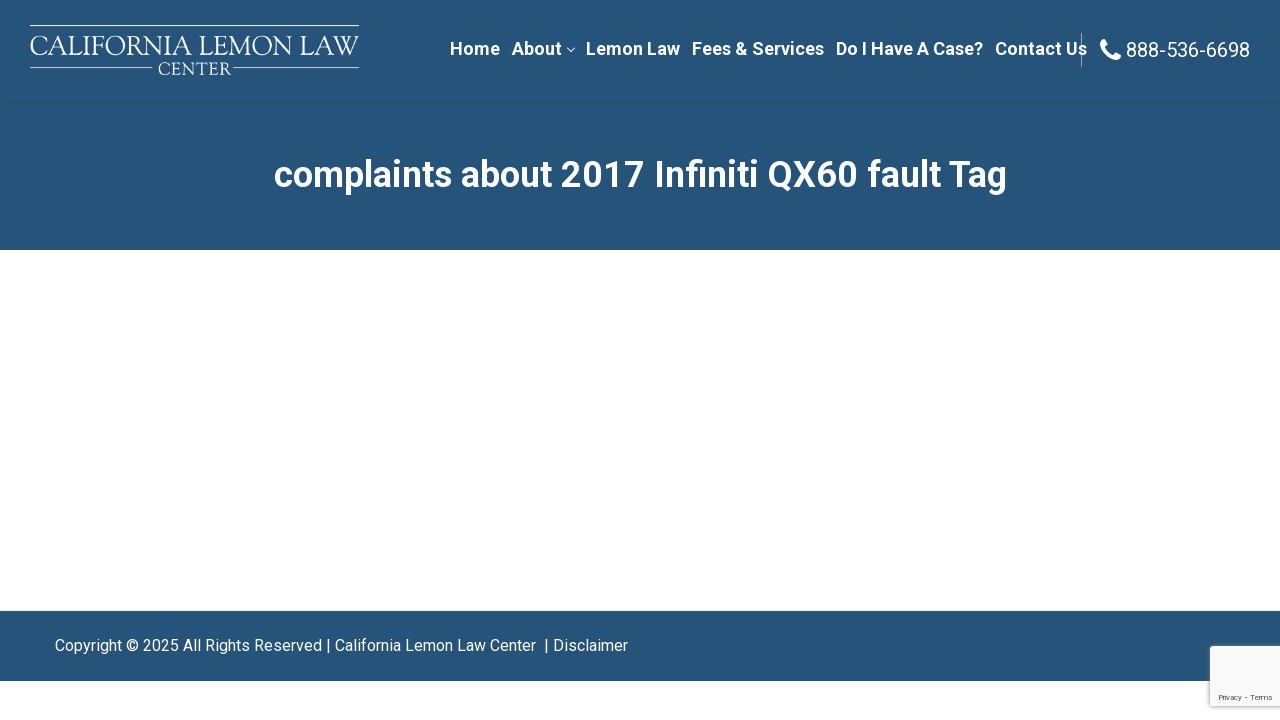

--- FILE ---
content_type: text/html; charset=UTF-8
request_url: https://californialemonlawcenter.com/tag/complaints-about-2017-infiniti-qx60-fault/
body_size: 17110
content:
<!DOCTYPE html>
<html lang="en-US" prefix="og: https://ogp.me/ns#">
<head>
    <meta http-equiv="Content-Type" content="text/html; charset=UTF-8">
    <meta name="viewport" content="width=device-width, initial-scale=1, maximum-scale=1">    <meta http-equiv="X-UA-Compatible" content="IE=Edge">
    <link rel="pingback" href="https://californialemonlawcenter.com/xmlrpc.php">
    
        <script type="text/javascript">
            var custom_blog_css = "";
            if (document.getElementById("custom_blog_styles")) {
                document.getElementById("custom_blog_styles").innerHTML += custom_blog_css;
            } else if (custom_blog_css !== "") {
                document.head.innerHTML += '<style id="custom_blog_styles" type="text/css">'+custom_blog_css+'</style>';
            }
        </script>
    
            <script data-no-defer="1" data-ezscrex="false" data-cfasync="false" data-pagespeed-no-defer data-cookieconsent="ignore">
                var ctPublicFunctions = {"_ajax_nonce":"e041df42a3","_rest_nonce":"de0149f751","_ajax_url":"\/wp-admin\/admin-ajax.php","_rest_url":"https:\/\/californialemonlawcenter.com\/wp-json\/","data__cookies_type":"none","data__ajax_type":"rest","data__bot_detector_enabled":"0","data__frontend_data_log_enabled":1,"cookiePrefix":"","wprocket_detected":false,"host_url":"californialemonlawcenter.com","text__ee_click_to_select":"Click to select the whole data","text__ee_original_email":"The complete one is","text__ee_got_it":"Got it","text__ee_blocked":"Blocked","text__ee_cannot_connect":"Cannot connect","text__ee_cannot_decode":"Can not decode email. Unknown reason","text__ee_email_decoder":"CleanTalk email decoder","text__ee_wait_for_decoding":"The magic is on the way!","text__ee_decoding_process":"Please wait a few seconds while we decode the contact data."}
            </script>
        
            <script data-no-defer="1" data-ezscrex="false" data-cfasync="false" data-pagespeed-no-defer data-cookieconsent="ignore">
                var ctPublic = {"_ajax_nonce":"e041df42a3","settings__forms__check_internal":"0","settings__forms__check_external":"0","settings__forms__force_protection":"0","settings__forms__search_test":"1","settings__forms__wc_add_to_cart":"0","settings__data__bot_detector_enabled":"0","settings__sfw__anti_crawler":0,"blog_home":"https:\/\/californialemonlawcenter.com\/","pixel__setting":"3","pixel__enabled":false,"pixel__url":"https:\/\/moderate1-v4.cleantalk.org\/pixel\/6a95f73a547b2284c9801beaa4707cad.gif","data__email_check_before_post":"1","data__email_check_exist_post":"1","data__cookies_type":"none","data__key_is_ok":true,"data__visible_fields_required":true,"wl_brandname":"Anti-Spam by CleanTalk","wl_brandname_short":"CleanTalk","ct_checkjs_key":443240507,"emailEncoderPassKey":"764278770e6e1ca6a07f39dcc02bcc64","bot_detector_forms_excluded":"W10=","advancedCacheExists":false,"varnishCacheExists":false,"wc_ajax_add_to_cart":true,"theRealPerson":{"phrases":{"trpHeading":"The Real Person Badge!","trpContent1":"The commenter acts as a real person and verified as not a bot.","trpContent2":" Anti-Spam by CleanTalk","trpContentLearnMore":"Learn more"},"trpContentLink":"https:\/\/cleantalk.org\/help\/the-real-person?utm_id=&amp;utm_term=&amp;utm_source=admin_side&amp;utm_medium=trp_badge&amp;utm_content=trp_badge_link_click&amp;utm_campaign=apbct_links","imgPersonUrl":"https:\/\/californialemonlawcenter.com\/wp-content\/plugins\/cleantalk-spam-protect\/css\/images\/real_user.svg","imgShieldUrl":"https:\/\/californialemonlawcenter.com\/wp-content\/plugins\/cleantalk-spam-protect\/css\/images\/shield.svg"}}
            </script>
        
<!-- Search Engine Optimization by Rank Math PRO - https://rankmath.com/ -->
<title>complaints about 2017 Infiniti QX60 fault Archives - California Lemon Law Cente</title>
<meta name="robots" content="noindex, follow"/>
<meta property="og:locale" content="en_US" />
<meta property="og:type" content="article" />
<meta property="og:title" content="complaints about 2017 Infiniti QX60 fault Archives - California Lemon Law Cente" />
<meta property="og:url" content="https://californialemonlawcenter.com/tag/complaints-about-2017-infiniti-qx60-fault/" />
<meta property="og:site_name" content="California Lemon Law Cente" />
<meta property="article:publisher" content="https://www.facebook.com/calemonlawcenter" />
<meta name="twitter:card" content="summary_large_image" />
<meta name="twitter:title" content="complaints about 2017 Infiniti QX60 fault Archives - California Lemon Law Cente" />
<meta name="twitter:site" content="@calemonlawcntr" />
<script type="application/ld+json" class="rank-math-schema-pro">{"@context":"https://schema.org","@graph":[{"@type":"Person","@id":"https://californialemonlawcenter.com/#person","name":"California Lemon Law Center","sameAs":["https://www.facebook.com/calemonlawcenter","https://twitter.com/calemonlawcntr","https://www.instagram.com/calemonlawcenter/","https://www.linkedin.com/company/california-lemon-law-center/about/","https://www.youtube.com/user/LemonCenter/featured"],"image":{"@type":"ImageObject","@id":"https://californialemonlawcenter.com/#logo","url":"https://californialemonlawcenter.com/wp-content/uploads/2018/08/California-Lemon-Law-Center-Cars-Lawyer.png","contentUrl":"https://californialemonlawcenter.com/wp-content/uploads/2018/08/California-Lemon-Law-Center-Cars-Lawyer.png","caption":"California Lemon Law Cente","inLanguage":"en-US","width":"600","height":"390"}},{"@type":"WebSite","@id":"https://californialemonlawcenter.com/#website","url":"https://californialemonlawcenter.com","name":"California Lemon Law Cente","publisher":{"@id":"https://californialemonlawcenter.com/#person"},"inLanguage":"en-US"},{"@type":"BreadcrumbList","@id":"https://californialemonlawcenter.com/tag/complaints-about-2017-infiniti-qx60-fault/#breadcrumb","itemListElement":[{"@type":"ListItem","position":"1","item":{"@id":"https://californialemonlawcenter.com","name":"Home"}},{"@type":"ListItem","position":"2","item":{"@id":"https://californialemonlawcenter.com/tag/complaints-about-2017-infiniti-qx60-fault/","name":"complaints about 2017 Infiniti QX60 fault"}}]},{"@type":"CollectionPage","@id":"https://californialemonlawcenter.com/tag/complaints-about-2017-infiniti-qx60-fault/#webpage","url":"https://californialemonlawcenter.com/tag/complaints-about-2017-infiniti-qx60-fault/","name":"complaints about 2017 Infiniti QX60 fault Archives - California Lemon Law Cente","isPartOf":{"@id":"https://californialemonlawcenter.com/#website"},"inLanguage":"en-US","breadcrumb":{"@id":"https://californialemonlawcenter.com/tag/complaints-about-2017-infiniti-qx60-fault/#breadcrumb"}}]}</script>
<!-- /Rank Math WordPress SEO plugin -->

<link rel='dns-prefetch' href='//fonts.googleapis.com' />
<link rel='preconnect' href='https://fonts.gstatic.com' crossorigin />
<link rel="alternate" type="application/rss+xml" title="California Lemon Law Cente &raquo; Feed" href="https://californialemonlawcenter.com/feed/" />
<link rel="alternate" type="application/rss+xml" title="California Lemon Law Cente &raquo; complaints about 2017 Infiniti QX60 fault Tag Feed" href="https://californialemonlawcenter.com/tag/complaints-about-2017-infiniti-qx60-fault/feed/" />
<style id='wp-img-auto-sizes-contain-inline-css' type='text/css'>
img:is([sizes=auto i],[sizes^="auto," i]){contain-intrinsic-size:3000px 1500px}
/*# sourceURL=wp-img-auto-sizes-contain-inline-css */
</style>
<link rel='stylesheet' id='sbi_styles-css' href='https://californialemonlawcenter.com/wp-content/plugins/instagram-feed/css/sbi-styles.min.css?ver=6.10.0' type='text/css' media='all' />
<style id='wp-emoji-styles-inline-css' type='text/css'>

	img.wp-smiley, img.emoji {
		display: inline !important;
		border: none !important;
		box-shadow: none !important;
		height: 1em !important;
		width: 1em !important;
		margin: 0 0.07em !important;
		vertical-align: -0.1em !important;
		background: none !important;
		padding: 0 !important;
	}
/*# sourceURL=wp-emoji-styles-inline-css */
</style>
<style id='wp-block-library-inline-css' type='text/css'>
:root{--wp-block-synced-color:#7a00df;--wp-block-synced-color--rgb:122,0,223;--wp-bound-block-color:var(--wp-block-synced-color);--wp-editor-canvas-background:#ddd;--wp-admin-theme-color:#007cba;--wp-admin-theme-color--rgb:0,124,186;--wp-admin-theme-color-darker-10:#006ba1;--wp-admin-theme-color-darker-10--rgb:0,107,160.5;--wp-admin-theme-color-darker-20:#005a87;--wp-admin-theme-color-darker-20--rgb:0,90,135;--wp-admin-border-width-focus:2px}@media (min-resolution:192dpi){:root{--wp-admin-border-width-focus:1.5px}}.wp-element-button{cursor:pointer}:root .has-very-light-gray-background-color{background-color:#eee}:root .has-very-dark-gray-background-color{background-color:#313131}:root .has-very-light-gray-color{color:#eee}:root .has-very-dark-gray-color{color:#313131}:root .has-vivid-green-cyan-to-vivid-cyan-blue-gradient-background{background:linear-gradient(135deg,#00d084,#0693e3)}:root .has-purple-crush-gradient-background{background:linear-gradient(135deg,#34e2e4,#4721fb 50%,#ab1dfe)}:root .has-hazy-dawn-gradient-background{background:linear-gradient(135deg,#faaca8,#dad0ec)}:root .has-subdued-olive-gradient-background{background:linear-gradient(135deg,#fafae1,#67a671)}:root .has-atomic-cream-gradient-background{background:linear-gradient(135deg,#fdd79a,#004a59)}:root .has-nightshade-gradient-background{background:linear-gradient(135deg,#330968,#31cdcf)}:root .has-midnight-gradient-background{background:linear-gradient(135deg,#020381,#2874fc)}:root{--wp--preset--font-size--normal:16px;--wp--preset--font-size--huge:42px}.has-regular-font-size{font-size:1em}.has-larger-font-size{font-size:2.625em}.has-normal-font-size{font-size:var(--wp--preset--font-size--normal)}.has-huge-font-size{font-size:var(--wp--preset--font-size--huge)}.has-text-align-center{text-align:center}.has-text-align-left{text-align:left}.has-text-align-right{text-align:right}.has-fit-text{white-space:nowrap!important}#end-resizable-editor-section{display:none}.aligncenter{clear:both}.items-justified-left{justify-content:flex-start}.items-justified-center{justify-content:center}.items-justified-right{justify-content:flex-end}.items-justified-space-between{justify-content:space-between}.screen-reader-text{border:0;clip-path:inset(50%);height:1px;margin:-1px;overflow:hidden;padding:0;position:absolute;width:1px;word-wrap:normal!important}.screen-reader-text:focus{background-color:#ddd;clip-path:none;color:#444;display:block;font-size:1em;height:auto;left:5px;line-height:normal;padding:15px 23px 14px;text-decoration:none;top:5px;width:auto;z-index:100000}html :where(.has-border-color){border-style:solid}html :where([style*=border-top-color]){border-top-style:solid}html :where([style*=border-right-color]){border-right-style:solid}html :where([style*=border-bottom-color]){border-bottom-style:solid}html :where([style*=border-left-color]){border-left-style:solid}html :where([style*=border-width]){border-style:solid}html :where([style*=border-top-width]){border-top-style:solid}html :where([style*=border-right-width]){border-right-style:solid}html :where([style*=border-bottom-width]){border-bottom-style:solid}html :where([style*=border-left-width]){border-left-style:solid}html :where(img[class*=wp-image-]){height:auto;max-width:100%}:where(figure){margin:0 0 1em}html :where(.is-position-sticky){--wp-admin--admin-bar--position-offset:var(--wp-admin--admin-bar--height,0px)}@media screen and (max-width:600px){html :where(.is-position-sticky){--wp-admin--admin-bar--position-offset:0px}}

/*# sourceURL=wp-block-library-inline-css */
</style><style id='global-styles-inline-css' type='text/css'>
:root{--wp--preset--aspect-ratio--square: 1;--wp--preset--aspect-ratio--4-3: 4/3;--wp--preset--aspect-ratio--3-4: 3/4;--wp--preset--aspect-ratio--3-2: 3/2;--wp--preset--aspect-ratio--2-3: 2/3;--wp--preset--aspect-ratio--16-9: 16/9;--wp--preset--aspect-ratio--9-16: 9/16;--wp--preset--color--black: #000000;--wp--preset--color--cyan-bluish-gray: #abb8c3;--wp--preset--color--white: #ffffff;--wp--preset--color--pale-pink: #f78da7;--wp--preset--color--vivid-red: #cf2e2e;--wp--preset--color--luminous-vivid-orange: #ff6900;--wp--preset--color--luminous-vivid-amber: #fcb900;--wp--preset--color--light-green-cyan: #7bdcb5;--wp--preset--color--vivid-green-cyan: #00d084;--wp--preset--color--pale-cyan-blue: #8ed1fc;--wp--preset--color--vivid-cyan-blue: #0693e3;--wp--preset--color--vivid-purple: #9b51e0;--wp--preset--gradient--vivid-cyan-blue-to-vivid-purple: linear-gradient(135deg,rgb(6,147,227) 0%,rgb(155,81,224) 100%);--wp--preset--gradient--light-green-cyan-to-vivid-green-cyan: linear-gradient(135deg,rgb(122,220,180) 0%,rgb(0,208,130) 100%);--wp--preset--gradient--luminous-vivid-amber-to-luminous-vivid-orange: linear-gradient(135deg,rgb(252,185,0) 0%,rgb(255,105,0) 100%);--wp--preset--gradient--luminous-vivid-orange-to-vivid-red: linear-gradient(135deg,rgb(255,105,0) 0%,rgb(207,46,46) 100%);--wp--preset--gradient--very-light-gray-to-cyan-bluish-gray: linear-gradient(135deg,rgb(238,238,238) 0%,rgb(169,184,195) 100%);--wp--preset--gradient--cool-to-warm-spectrum: linear-gradient(135deg,rgb(74,234,220) 0%,rgb(151,120,209) 20%,rgb(207,42,186) 40%,rgb(238,44,130) 60%,rgb(251,105,98) 80%,rgb(254,248,76) 100%);--wp--preset--gradient--blush-light-purple: linear-gradient(135deg,rgb(255,206,236) 0%,rgb(152,150,240) 100%);--wp--preset--gradient--blush-bordeaux: linear-gradient(135deg,rgb(254,205,165) 0%,rgb(254,45,45) 50%,rgb(107,0,62) 100%);--wp--preset--gradient--luminous-dusk: linear-gradient(135deg,rgb(255,203,112) 0%,rgb(199,81,192) 50%,rgb(65,88,208) 100%);--wp--preset--gradient--pale-ocean: linear-gradient(135deg,rgb(255,245,203) 0%,rgb(182,227,212) 50%,rgb(51,167,181) 100%);--wp--preset--gradient--electric-grass: linear-gradient(135deg,rgb(202,248,128) 0%,rgb(113,206,126) 100%);--wp--preset--gradient--midnight: linear-gradient(135deg,rgb(2,3,129) 0%,rgb(40,116,252) 100%);--wp--preset--font-size--small: 13px;--wp--preset--font-size--medium: 20px;--wp--preset--font-size--large: 36px;--wp--preset--font-size--x-large: 42px;--wp--preset--spacing--20: 0.44rem;--wp--preset--spacing--30: 0.67rem;--wp--preset--spacing--40: 1rem;--wp--preset--spacing--50: 1.5rem;--wp--preset--spacing--60: 2.25rem;--wp--preset--spacing--70: 3.38rem;--wp--preset--spacing--80: 5.06rem;--wp--preset--shadow--natural: 6px 6px 9px rgba(0, 0, 0, 0.2);--wp--preset--shadow--deep: 12px 12px 50px rgba(0, 0, 0, 0.4);--wp--preset--shadow--sharp: 6px 6px 0px rgba(0, 0, 0, 0.2);--wp--preset--shadow--outlined: 6px 6px 0px -3px rgb(255, 255, 255), 6px 6px rgb(0, 0, 0);--wp--preset--shadow--crisp: 6px 6px 0px rgb(0, 0, 0);}:where(.is-layout-flex){gap: 0.5em;}:where(.is-layout-grid){gap: 0.5em;}body .is-layout-flex{display: flex;}.is-layout-flex{flex-wrap: wrap;align-items: center;}.is-layout-flex > :is(*, div){margin: 0;}body .is-layout-grid{display: grid;}.is-layout-grid > :is(*, div){margin: 0;}:where(.wp-block-columns.is-layout-flex){gap: 2em;}:where(.wp-block-columns.is-layout-grid){gap: 2em;}:where(.wp-block-post-template.is-layout-flex){gap: 1.25em;}:where(.wp-block-post-template.is-layout-grid){gap: 1.25em;}.has-black-color{color: var(--wp--preset--color--black) !important;}.has-cyan-bluish-gray-color{color: var(--wp--preset--color--cyan-bluish-gray) !important;}.has-white-color{color: var(--wp--preset--color--white) !important;}.has-pale-pink-color{color: var(--wp--preset--color--pale-pink) !important;}.has-vivid-red-color{color: var(--wp--preset--color--vivid-red) !important;}.has-luminous-vivid-orange-color{color: var(--wp--preset--color--luminous-vivid-orange) !important;}.has-luminous-vivid-amber-color{color: var(--wp--preset--color--luminous-vivid-amber) !important;}.has-light-green-cyan-color{color: var(--wp--preset--color--light-green-cyan) !important;}.has-vivid-green-cyan-color{color: var(--wp--preset--color--vivid-green-cyan) !important;}.has-pale-cyan-blue-color{color: var(--wp--preset--color--pale-cyan-blue) !important;}.has-vivid-cyan-blue-color{color: var(--wp--preset--color--vivid-cyan-blue) !important;}.has-vivid-purple-color{color: var(--wp--preset--color--vivid-purple) !important;}.has-black-background-color{background-color: var(--wp--preset--color--black) !important;}.has-cyan-bluish-gray-background-color{background-color: var(--wp--preset--color--cyan-bluish-gray) !important;}.has-white-background-color{background-color: var(--wp--preset--color--white) !important;}.has-pale-pink-background-color{background-color: var(--wp--preset--color--pale-pink) !important;}.has-vivid-red-background-color{background-color: var(--wp--preset--color--vivid-red) !important;}.has-luminous-vivid-orange-background-color{background-color: var(--wp--preset--color--luminous-vivid-orange) !important;}.has-luminous-vivid-amber-background-color{background-color: var(--wp--preset--color--luminous-vivid-amber) !important;}.has-light-green-cyan-background-color{background-color: var(--wp--preset--color--light-green-cyan) !important;}.has-vivid-green-cyan-background-color{background-color: var(--wp--preset--color--vivid-green-cyan) !important;}.has-pale-cyan-blue-background-color{background-color: var(--wp--preset--color--pale-cyan-blue) !important;}.has-vivid-cyan-blue-background-color{background-color: var(--wp--preset--color--vivid-cyan-blue) !important;}.has-vivid-purple-background-color{background-color: var(--wp--preset--color--vivid-purple) !important;}.has-black-border-color{border-color: var(--wp--preset--color--black) !important;}.has-cyan-bluish-gray-border-color{border-color: var(--wp--preset--color--cyan-bluish-gray) !important;}.has-white-border-color{border-color: var(--wp--preset--color--white) !important;}.has-pale-pink-border-color{border-color: var(--wp--preset--color--pale-pink) !important;}.has-vivid-red-border-color{border-color: var(--wp--preset--color--vivid-red) !important;}.has-luminous-vivid-orange-border-color{border-color: var(--wp--preset--color--luminous-vivid-orange) !important;}.has-luminous-vivid-amber-border-color{border-color: var(--wp--preset--color--luminous-vivid-amber) !important;}.has-light-green-cyan-border-color{border-color: var(--wp--preset--color--light-green-cyan) !important;}.has-vivid-green-cyan-border-color{border-color: var(--wp--preset--color--vivid-green-cyan) !important;}.has-pale-cyan-blue-border-color{border-color: var(--wp--preset--color--pale-cyan-blue) !important;}.has-vivid-cyan-blue-border-color{border-color: var(--wp--preset--color--vivid-cyan-blue) !important;}.has-vivid-purple-border-color{border-color: var(--wp--preset--color--vivid-purple) !important;}.has-vivid-cyan-blue-to-vivid-purple-gradient-background{background: var(--wp--preset--gradient--vivid-cyan-blue-to-vivid-purple) !important;}.has-light-green-cyan-to-vivid-green-cyan-gradient-background{background: var(--wp--preset--gradient--light-green-cyan-to-vivid-green-cyan) !important;}.has-luminous-vivid-amber-to-luminous-vivid-orange-gradient-background{background: var(--wp--preset--gradient--luminous-vivid-amber-to-luminous-vivid-orange) !important;}.has-luminous-vivid-orange-to-vivid-red-gradient-background{background: var(--wp--preset--gradient--luminous-vivid-orange-to-vivid-red) !important;}.has-very-light-gray-to-cyan-bluish-gray-gradient-background{background: var(--wp--preset--gradient--very-light-gray-to-cyan-bluish-gray) !important;}.has-cool-to-warm-spectrum-gradient-background{background: var(--wp--preset--gradient--cool-to-warm-spectrum) !important;}.has-blush-light-purple-gradient-background{background: var(--wp--preset--gradient--blush-light-purple) !important;}.has-blush-bordeaux-gradient-background{background: var(--wp--preset--gradient--blush-bordeaux) !important;}.has-luminous-dusk-gradient-background{background: var(--wp--preset--gradient--luminous-dusk) !important;}.has-pale-ocean-gradient-background{background: var(--wp--preset--gradient--pale-ocean) !important;}.has-electric-grass-gradient-background{background: var(--wp--preset--gradient--electric-grass) !important;}.has-midnight-gradient-background{background: var(--wp--preset--gradient--midnight) !important;}.has-small-font-size{font-size: var(--wp--preset--font-size--small) !important;}.has-medium-font-size{font-size: var(--wp--preset--font-size--medium) !important;}.has-large-font-size{font-size: var(--wp--preset--font-size--large) !important;}.has-x-large-font-size{font-size: var(--wp--preset--font-size--x-large) !important;}
/*# sourceURL=global-styles-inline-css */
</style>

<style id='classic-theme-styles-inline-css' type='text/css'>
/*! This file is auto-generated */
.wp-block-button__link{color:#fff;background-color:#32373c;border-radius:9999px;box-shadow:none;text-decoration:none;padding:calc(.667em + 2px) calc(1.333em + 2px);font-size:1.125em}.wp-block-file__button{background:#32373c;color:#fff;text-decoration:none}
/*# sourceURL=/wp-includes/css/classic-themes.min.css */
</style>
<link rel='stylesheet' id='wp-components-css' href='https://californialemonlawcenter.com/wp-includes/css/dist/components/style.min.css?ver=6.9' type='text/css' media='all' />
<link rel='stylesheet' id='wp-preferences-css' href='https://californialemonlawcenter.com/wp-includes/css/dist/preferences/style.min.css?ver=6.9' type='text/css' media='all' />
<link rel='stylesheet' id='wp-block-editor-css' href='https://californialemonlawcenter.com/wp-includes/css/dist/block-editor/style.min.css?ver=6.9' type='text/css' media='all' />
<link rel='stylesheet' id='popup-maker-block-library-style-css' href='https://californialemonlawcenter.com/wp-content/plugins/popup-maker/dist/packages/block-library-style.css?ver=dbea705cfafe089d65f1' type='text/css' media='all' />
<link rel='stylesheet' id='cleantalk-public-css-css' href='https://californialemonlawcenter.com/wp-content/plugins/cleantalk-spam-protect/css/cleantalk-public.min.css?ver=6.69.2_1765901584' type='text/css' media='all' />
<link rel='stylesheet' id='cleantalk-email-decoder-css-css' href='https://californialemonlawcenter.com/wp-content/plugins/cleantalk-spam-protect/css/cleantalk-email-decoder.min.css?ver=6.69.2_1765901584' type='text/css' media='all' />
<link rel='stylesheet' id='cleantalk-trp-css-css' href='https://californialemonlawcenter.com/wp-content/plugins/cleantalk-spam-protect/css/cleantalk-trp.min.css?ver=6.69.2_1765901584' type='text/css' media='all' />
<link rel='stylesheet' id='contact-form-7-css' href='https://californialemonlawcenter.com/wp-content/plugins/contact-form-7/includes/css/styles.css?ver=6.1.4' type='text/css' media='all' />
<link rel='stylesheet' id='default_style-css' href='https://californialemonlawcenter.com/wp-content/themes/wizelaw-child/style.css?ver=6.9' type='text/css' media='all' />
<link rel='stylesheet' id='font_awesome-css' href='https://californialemonlawcenter.com/wp-content/themes/wizelaw/css/font-awesome.min.css?ver=6.9' type='text/css' media='all' />
<link rel='stylesheet' id='gt3_theme-css' href='https://californialemonlawcenter.com/wp-content/themes/wizelaw/css/theme.css?ver=6.9' type='text/css' media='all' />
<link rel='stylesheet' id='gt3_composer-css' href='https://californialemonlawcenter.com/wp-content/themes/wizelaw/css/base_composer.css?ver=6.9' type='text/css' media='all' />
<style id='gt3_composer-inline-css' type='text/css'>
/* Custom CSS */*{}body{font-family:Roboto;}body {background:#ffffff;font-size:16px;line-height:30px;font-weight:400;color: #27323d;}/* Custom Fonts */h1, h1 span, h1 a,h2, h2 span, h2 a,h3, h3 span, h3 a,h4, h4 span, h4 a,h5, h5 span, h5 a,h6, h6 span, h6 a,.calendar_wrap tbody,.tagcloud a:hover,.vc_tta.vc_general .vc_tta-tab,.countdown-amount,.woocommerce table.shop_table thead th,.woocommerce table.shop_table td,.woocommerce table.shop_table .product-quantity .qty,.woocommerce table.shop_table tbody:first-child tr:first-child th,.woocommerce-cart .cart_totals table.shop_table tr th,.woocommerce form.woocommerce-checkout .form-row label,.woocommerce ul.product_list_widget li a,.gt3_header_builder_cart_component__cart-container .total strong,.woocommerce .bottom_header .header_bar p{color: #27323d;}h1, h1 span, h1 a,h2, h2 span, h2 a,h3, h3 span, h3 a,h4, h4 span, h4 a,h5, h5 span, h5 a,h6, h6 span, h6 a,.countdown-amount,.strip_template .strip-item a span,.column1 .item_title a,.index_number,.price_item_btn a,.prev_next_links a b,.shortcode_tab_item_title,.widget.widget_posts .recent_posts li > .recent_posts_content .post_title a{font-family: Roboto;font-weight: 700}h1, h1 a, h1 span {font-size:36px;line-height:40px;}h2, h2 a, h2 span {font-size:32px;line-height:34px;}h3, h3 a, h3 span,.sidepanel .title {font-size:24px;line-height:26px;}h4, h4 a, h4 span,.prev_next_links a b {font-size:18px;line-height:24px;}h5, h5 a, h5 span {font-size:16px;line-height:24px;}h6, h6 a, h6 span {font-size:14px;line-height:24px;}.diagram_item .chart,.item_title a ,.contentarea ul,body .vc_pie_chart .vc_pie_chart_value,.woocommerce.widget_product_categories ul li,.single-product.woocommerce div.product .product_meta > *{color:#27323d;}.vc_row .vc_progress_bar:not(.vc_progress-bar-color-custom) .vc_single_bar .vc_label:not([style*="color"]) {color: #27323d !important;}/* Theme color */blockquote:before,a,.widget.widget_archive ul li:hover:before,.widget.widget_categories ul li:hover:before,.widget.widget_pages ul li:hover:before,.widget.widget_meta ul li:hover:before,.widget.widget_recent_comments ul li:hover:before,.widget.widget_recent_entries ul li:hover:before,.widget.widget_nav_menu ul li:hover:before,.widget.widget_archive ul li:hover > a,.widget.widget_categories ul li:hover > a,.widget.widget_pages ul li:hover > a,.widget.widget_meta ul li:hover > a,.widget.widget_recent_comments ul li:hover > a,.widget.widget_recent_entries ul li:hover > a,.widget.widget_nav_menu ul li:hover > a,.top_footer .widget.widget_archive ul li > a:hover,.top_footer .widget.widget_categories ul li > a:hover,.top_footer .widget.widget_pages ul li > a:hover,.top_footer .widget.widget_meta ul li > a:hover,.top_footer .widget.widget_recent_comments ul li > a:hover,.top_footer .widget.widget_recent_entries ul li > a:hover,.top_footer .widget.widget_nav_menu ul li > a:hover,.recent_posts_content .listing_meta,.calendar_wrap thead,.gt3_practice_list__image-holder i,.load_more_works:hover,.price_item .shortcode_button:hover,.price_item .shortcode_button.alt,.copyright a:hover,.woocommerce.widget_product_categories ul li:hover,.main_wrapper .woocommerce.widget_product_categories ul li:hover:before,.woocommerce ul.product_list_widget li a:hover{color: #c24747;}.price_item .item_cost_wrapper .bg-color,.main_menu_container .menu_item_line,.gt3_practice_list__link:before,.load_more_works,.content-container .vc_progress_bar .vc_single_bar .vc_bar,.countdown-period,.woocommerce ul.products li.product .gt3_woocommerce_open_control_tag .button, .woocommerce-page ul.products li.product .gt3_woocommerce_open_control_tag .button,.woocommerce nav.woocommerce-pagination ul li span.current,.woocommerce #respond input#submit.alt:hover, .woocommerce a.button.alt:hover, .woocommerce button.button.alt:hover, .woocommerce input.button.alt:hover,.woocommerce div.product > .woocommerce-tabs ul.tabs li.active a,.woocommerce .woocommerce-message a.button:hover,.woocommerce .cart .button:hover,.woocommerce-cart table.cart td.actions > .button:hover,.woocommerce button.button:hover,.woocommerce a.button:hover,.woocommerce #payment #place_order:hover, .woocommerce-page #payment #place_order:hover,.woo_mini-count > span:not(:empty){background-color: #c24747;}.widget_search .search_form:before,.calendar_wrap caption,.widget .calendar_wrap table td#today:before,.price_item .shortcode_button,.price_item .shortcode_button.alt:hover,body .vc_tta.vc_general .vc_tta-tab.vc_active>a,body .vc_tta.vc_tta-tabs .vc_tta-panel.vc_active .vc_tta-panel-heading .vc_tta-panel-title>a,.vc_row .vc_toggle_icon,.wc-proceed-to-checkout a.checkout-button.button.alt.wc-forward,.woocommerce div.product button.single_add_to_cart_button.button.alt{background: #c24747;}.gt3_module_button a,input[type="submit"],#back_to_top:hover,.woocommerce-product-search button[type="submit"]{border-color: #c24747;background: #c24747;}.gt3_submit_wrapper,form.woocommerce-product-search:before{background: #c24747;}input[type="submit"]:hover,.woocommerce #reviews #respond input#submit:hover,.gt3_submit_wrapper:hover > i,.single-product.woocommerce div.product .product_meta a:hover,.woocommerce-message:before{color:#c24747;}.price_item .shortcode_button,.load_more_works,body.wpb-js-composer .vc_row .vc_tta.vc_tta-style-accordion_alternative .vc_tta-controls-icon.vc_tta-controls-icon-plus::before,body.wpb-js-composer .vc_row .vc_tta.vc_tta-style-accordion_alternative .vc_tta-controls-icon.vc_tta-controls-icon-plus::after,body.wpb-js-composer .vc_row .vc_tta.vc_tta-style-accordion_alternative .vc_tta-controls-icon.vc_tta-controls-icon-chevron::before,body.wpb-js-composer .vc_row .vc_tta.vc_tta-style-accordion_alternative .vc_tta-controls-icon.vc_tta-controls-icon-triangle::before,body.wpb-js-composer .vc_row .vc_tta.vc_tta-accordion.vc_tta-style-accordion_solid .vc_tta-controls-icon:before,body.wpb-js-composer .vc_row .vc_tta.vc_tta-accordion.vc_tta-style-accordion_solid .vc_tta-controls-icon:after,body.wpb-js-composer .vc_row .vc_tta.vc_tta-accordion.vc_tta-style-accordion_bordered .vc_tta-controls-icon:before,body.wpb-js-composer .vc_row .vc_tta.vc_tta-accordion.vc_tta-style-accordion_bordered .vc_tta-controls-icon:after,body.wpb-js-composer .vc_row .vc_toggle_accordion_alternative .vc_toggle_icon:before,body.wpb-js-composer .vc_row .vc_toggle_accordion_alternative .vc_toggle_icon:after,body.wpb-js-composer .vc_row .vc_toggle_accordion_solid .vc_toggle_icon:before,body.wpb-js-composer .vc_row .vc_toggle_accordion_solid .vc_toggle_icon:after,body.wpb-js-composer .vc_row .vc_toggle_accordion_bordered .vc_toggle_icon:before,body.wpb-js-composer .vc_row .vc_toggle_accordion_bordered .vc_toggle_icon:after{border-color: #c24747;}.gt3_module_button a:hover,.woocommerce-message{border-color: #c24747;}.isotope-filter a:hover,.isotope-filter a.active,.gt3_practice_list__filter a:hover, .gt3_practice_list__filter a.active {border-bottom-color: #c24747;}.gt3_module_button a:hover,.gt3_module_button a:hover .gt3_btn_icon.fa {color: #c24747;}.widget_nav_menu .menu .menu-item:before,.vc_row .vc_tta .vc_tta-controls-icon,.gt3_icon_box__link a:before,.module_team .view_all_link:before,form.woocommerce-product-search.gt3_search_form:before,.woocommerce .widget_price_filter .ui-slider .ui-slider-range, .woocommerce .widget_price_filter .ui-slider .ui-widget-header,.woocommerce .widget_price_filter .ui-slider .ui-slider-handle,.woocommerce .widget_price_filter .price_slider_amount .button:hover,.woocommerce .widget_shopping_cart .buttons a:hover, .woocommerce.widget_shopping_cart .buttons a:hover{background-color: #c24747;}.single-member-page .member-icon:hover,.widget_nav_menu .menu .menu-item:hover>a,.single-member-page .team-link:hover,.module_team .view_all_link{color: #c24747;}.module_team .view_all_link:after {border-color: #c24747;}/* menu fonts */.main-menu>ul,.main-menu>div>ul{font-family:Roboto;font-weight:700;line-height:20px;font-size:18px;}/* sub menu styles */.main-menu ul li ul,.main_header .header_search__inner .search_form,.mobile_menu_container{background-color: rgba(39,50,61,0.9) ;color: #ffffff ;}/* bog */.listing_meta a,.post_share > a,.share_wrap a span,.like_count,.likes_block .icon,ul.pagerblock li a,ul.pagerblock li span,.gt3_module_featured_posts .listing_meta a:hover,.recent_posts .listing_meta a:hover,.comment_info .listing_meta a:hover,.comment-reply-link,.single-product.woocommerce div.product .product_meta .sku,.single-product.woocommerce div.product .product_meta a,.gt3_header_builder_cart_component__cart-container{color: #27323d;}.listing_meta a:hover,.blogpost_title a:hover,.post_share > a:hover:before,.post_share:hover > a:before,.gt3_module_featured_posts .listing_meta,.gt3_module_featured_posts .listing_meta a,.recent_posts .listing_meta a,.widget.widget_posts .recent_posts li > .recent_posts_content .post_title a:hover,.comment_info .listing_meta,.comment_info .listing_meta a,.comment-reply-link:hover {color: #c24747;}.blogpost_title i {color: #c24747;}.learn_more:hover,.module_team .view_all_link:hover,.woocommerce div.product .woocommerce-tabs ul.tabs li a{color: #27323d;}.module_team .view_all_link:hover:before {background-color: #27323d;}.module_team .view_all_link:hover:after,.woocommerce .bottom_header .header_bar p {border-color: #27323d;}.learn_more span,.gt3_module_title .carousel_arrows a:hover span,.prev_next_links a span i {background: #c24747;}.learn_more span:before,.gt3_module_title .carousel_arrows a:hover span:before,.prev_next_links a span i:before,.gt3_header_builder_cart_component.woocommerce .buttons .button:hover{border-color: #c24747;}.learn_more:hover span,.gt3_module_title .carousel_arrows a span {background: #27323d;}.learn_more:hover span:before,.gt3_module_title .carousel_arrows a span:before {border-color: #27323d;}.likes_block:hover .icon,.likes_block.already_liked .icon,.isotope-filter a:hover,.isotope-filter a.active {color: #c24747;}.post_media_info,.main_wrapper .gt3_product_list_nav li .product_list_nav_text .nav_text {color: #27323d;}.post_media_info:before {background: #27323d;}.pagerblock li a:hover,.pagerblock li a:focus {background: #27323d;}ul.pagerblock li a.current,ul.pagerblock li span {background: #c24747;}.gt3_module_title .external_link .learn_more {line-height:30px;}.blog_type1 .blog_post_preview:before {background: #27323d;}.post_share > a:before,.share_wrap a span {font-size:16px;}ol.commentlist:after {background:#ffffff;}h3#reply-title a,.comment_author_says a:hover,.prev_next_links a:hover b,.dropcap,.gt3_custom_text a,.gt3_custom_button i {color: #c24747;}h3#reply-title a:hover,.comment_author_says,.comment_author_says a,.prev_next_links a b {color: #27323d;}.main_wrapper ul li:before,.main_footer ul li:before {color: #27323d;}input[type="date"],input[type="email"],input[type="number"],input[type="password"],input[type="search"],input[type="tel"],input[type="text"],input[type="url"],select,textarea {font-family:Roboto;}::-moz-selection{background: #c24747;}::selection{background: #c24747;}.sticky_header .logo_container > a,.sticky_header .logo_container > a > img{max-height: 90px !important;}.main_header .sticky_header .header_search{height: 100px !important;}.gt3_services_box_content {background: #c24747;font-size:16px;line-height:30px;font-family:Roboto;font-weight:400;}.gt3_services_img_bg {background-color: #c24747;}.main_wrapper ul.gt3_list_check li:before,.main_wrapper ul.gt3_list_check_circle li:before,.main_wrapper ul.gt3_list_check_square li:before,.main_wrapper ul.gt3_list_angle_right li:before,.main_wrapper ul.gt3_list_plus li:before,.main_wrapper ul.gt3_list_times li:before {color: #c24747;}.top_footer .widget-title,.widget.widget_posts .recent_posts li > .recent_posts_content .post_title a,.top_footer .widget.widget_archive ul li > a,.top_footer .widget.widget_categories ul li > a,.top_footer .widget.widget_pages ul li > a,.top_footer .widget.widget_meta ul li > a,.top_footer .widget.widget_recent_comments ul li > a,.top_footer .widget.widget_recent_entries ul li > a,.top_footer .widget.widget_nav_menu ul li > a,.top_footer strong{color: #27323d ;}.top_footer{color: #848d95;}.main_footer .copyright{color: #ffffff;}.toggle-inner, .toggle-inner:before, .toggle-inner:after{background-color:#ffffff;}/* Custom Css */.gt3_custom_button {box-shadow: 2px 4px 10px rgba(0,0,0,0.5) !important;}.copyright {font-size: 16px;}.module_team .team-infobox {padding: 0 20px;}@media only screen and (max-width: 600px) {.top_footer {display:none;}}
/*# sourceURL=gt3_composer-inline-css */
</style>
<link rel='stylesheet' id='gt3_responsive-css' href='https://californialemonlawcenter.com/wp-content/themes/wizelaw/css/responsive.css?ver=6.9' type='text/css' media='all' />
<link rel='stylesheet' id='popup-maker-site-css' href='//californialemonlawcenter.com/wp-content/uploads/pum/pum-site-styles.css?generated=1755704923&#038;ver=1.21.5' type='text/css' media='all' />
<link rel="preload" as="style" href="https://fonts.googleapis.com/css?family=Roboto:100,300,400,500,700,900,100italic,300italic,400italic,500italic,700italic,900italic&#038;display=swap&#038;ver=1737704778" /><link rel="stylesheet" href="https://fonts.googleapis.com/css?family=Roboto:100,300,400,500,700,900,100italic,300italic,400italic,500italic,700italic,900italic&#038;display=swap&#038;ver=1737704778" media="print" onload="this.media='all'"><noscript><link rel="stylesheet" href="https://fonts.googleapis.com/css?family=Roboto:100,300,400,500,700,900,100italic,300italic,400italic,500italic,700italic,900italic&#038;display=swap&#038;ver=1737704778" /></noscript><link rel='stylesheet' id='call-now-button-modern-style-css' href='https://californialemonlawcenter.com/wp-content/plugins/call-now-button/resources/style/modern.css?ver=1.5.5' type='text/css' media='all' />
<script type="text/javascript" src="https://californialemonlawcenter.com/wp-content/plugins/cleantalk-spam-protect/js/apbct-public-bundle_gathering.min.js?ver=6.69.2_1765901584" id="apbct-public-bundle_gathering.min-js-js"></script>
<script type="text/javascript" src="https://californialemonlawcenter.com/wp-includes/js/jquery/jquery.min.js?ver=3.7.1" id="jquery-core-js"></script>
<script type="text/javascript" src="https://californialemonlawcenter.com/wp-includes/js/jquery/jquery-migrate.min.js?ver=3.4.1" id="jquery-migrate-js"></script>
<script type="text/javascript" src="//californialemonlawcenter.com/wp-content/plugins/revslider/sr6/assets/js/rbtools.min.js?ver=6.7.39" async id="tp-tools-js"></script>
<script type="text/javascript" src="//californialemonlawcenter.com/wp-content/plugins/revslider/sr6/assets/js/rs6.min.js?ver=6.7.39" async id="revmin-js"></script>
<script type="text/javascript" src="https://californialemonlawcenter.com/wp-content/themes/wizelaw/js/waypoint.js?ver=6.9" id="gt3_waypoint_js-js"></script>
<script></script><link rel="https://api.w.org/" href="https://californialemonlawcenter.com/wp-json/" /><link rel="alternate" title="JSON" type="application/json" href="https://californialemonlawcenter.com/wp-json/wp/v2/tags/160" /><link rel="EditURI" type="application/rsd+xml" title="RSD" href="https://californialemonlawcenter.com/xmlrpc.php?rsd" />
<meta name="generator" content="WordPress 6.9" />
<meta name="framework" content="Redux 4.3.2" />    <script type="text/javascript">
	    "use strict";
        var gt3_ajaxurl = "https://californialemonlawcenter.com/wp-admin/admin-ajax.php";
    </script>
    <meta name="generator" content="Powered by WPBakery Page Builder - drag and drop page builder for WordPress."/>
<noscript><style>.lazyload[data-src]{display:none !important;}</style></noscript><style>.lazyload{background-image:none !important;}.lazyload:before{background-image:none !important;}</style><meta name="generator" content="Powered by Slider Revolution 6.7.39 - responsive, Mobile-Friendly Slider Plugin for WordPress with comfortable drag and drop interface." />
<link rel="icon" href="https://californialemonlawcenter.com/wp-content/uploads/2021/08/cropped-FAV_CAL_L_L-32x32.png" sizes="32x32" />
<link rel="icon" href="https://californialemonlawcenter.com/wp-content/uploads/2021/08/cropped-FAV_CAL_L_L-192x192.png" sizes="192x192" />
<link rel="apple-touch-icon" href="https://californialemonlawcenter.com/wp-content/uploads/2021/08/cropped-FAV_CAL_L_L-180x180.png" />
<meta name="msapplication-TileImage" content="https://californialemonlawcenter.com/wp-content/uploads/2021/08/cropped-FAV_CAL_L_L-270x270.png" />
<script>function setREVStartSize(e){
			//window.requestAnimationFrame(function() {
				window.RSIW = window.RSIW===undefined ? window.innerWidth : window.RSIW;
				window.RSIH = window.RSIH===undefined ? window.innerHeight : window.RSIH;
				try {
					var pw = document.getElementById(e.c).parentNode.offsetWidth,
						newh;
					pw = pw===0 || isNaN(pw) || (e.l=="fullwidth" || e.layout=="fullwidth") ? window.RSIW : pw;
					e.tabw = e.tabw===undefined ? 0 : parseInt(e.tabw);
					e.thumbw = e.thumbw===undefined ? 0 : parseInt(e.thumbw);
					e.tabh = e.tabh===undefined ? 0 : parseInt(e.tabh);
					e.thumbh = e.thumbh===undefined ? 0 : parseInt(e.thumbh);
					e.tabhide = e.tabhide===undefined ? 0 : parseInt(e.tabhide);
					e.thumbhide = e.thumbhide===undefined ? 0 : parseInt(e.thumbhide);
					e.mh = e.mh===undefined || e.mh=="" || e.mh==="auto" ? 0 : parseInt(e.mh,0);
					if(e.layout==="fullscreen" || e.l==="fullscreen")
						newh = Math.max(e.mh,window.RSIH);
					else{
						e.gw = Array.isArray(e.gw) ? e.gw : [e.gw];
						for (var i in e.rl) if (e.gw[i]===undefined || e.gw[i]===0) e.gw[i] = e.gw[i-1];
						e.gh = e.el===undefined || e.el==="" || (Array.isArray(e.el) && e.el.length==0)? e.gh : e.el;
						e.gh = Array.isArray(e.gh) ? e.gh : [e.gh];
						for (var i in e.rl) if (e.gh[i]===undefined || e.gh[i]===0) e.gh[i] = e.gh[i-1];
											
						var nl = new Array(e.rl.length),
							ix = 0,
							sl;
						e.tabw = e.tabhide>=pw ? 0 : e.tabw;
						e.thumbw = e.thumbhide>=pw ? 0 : e.thumbw;
						e.tabh = e.tabhide>=pw ? 0 : e.tabh;
						e.thumbh = e.thumbhide>=pw ? 0 : e.thumbh;
						for (var i in e.rl) nl[i] = e.rl[i]<window.RSIW ? 0 : e.rl[i];
						sl = nl[0];
						for (var i in nl) if (sl>nl[i] && nl[i]>0) { sl = nl[i]; ix=i;}
						var m = pw>(e.gw[ix]+e.tabw+e.thumbw) ? 1 : (pw-(e.tabw+e.thumbw)) / (e.gw[ix]);
						newh =  (e.gh[ix] * m) + (e.tabh + e.thumbh);
					}
					var el = document.getElementById(e.c);
					if (el!==null && el) el.style.height = newh+"px";
					el = document.getElementById(e.c+"_wrapper");
					if (el!==null && el) {
						el.style.height = newh+"px";
						el.style.display = "block";
					}
				} catch(e){
					console.log("Failure at Presize of Slider:" + e)
				}
			//});
		  };</script>
<style id="wizelaw-dynamic-css" title="dynamic-css" class="redux-options-output">.gt3-footer{padding-top:55;padding-right:0;padding-bottom:25;padding-left:0;}</style><script>(function(){var s = document.createElement('script'),e = ! document.body ? document.querySelector('head') : document.body;s.src = 'https://acsbapp.com/apps/app/assets/js/acsb.js';s.async = s.defer = true;s.onload = function(){acsbJS.init({statementLink : '',feedbackLink : '',footerHtml :  '<div>Web Accessibility by <a href="https://brizzo.net/ada/" title="BRIZZO ADA Web Compliance Service" target="_blank" style="text-decoration:underline;">BRIZZO</a></div>',hideMobile : false,hideTrigger : false,language : 'en',position : 'left',leadColor : '#43aa90',triggerColor : '#43aa90',triggerRadius : '50%',triggerPositionX : 'left',triggerPositionY : 'bottom',triggerIcon : 'default',triggerSize : 'medium',triggerOffsetX : 45,triggerOffsetY : 30,mobile : {triggerSize : 'medium',triggerPositionX : 'left',triggerPositionY : 'bottom',triggerOffsetX : 20,triggerOffsetY : 15,triggerRadius : '50%'}});};e.appendChild(s);}());</script><noscript><style> .wpb_animate_when_almost_visible { opacity: 1; }</style></noscript>	<script>var clicky_site_ids = clicky_site_ids || []; clicky_site_ids.push(101278500);</script>
<script async src="//static.getclicky.com/js"></script>

<!-- Event snippet for Contact Us Form Submission conversion page --> <script> gtag('event', 'conversion', {'send_to': 'AW-1038143485/CPGXCLTZzVYQ_Z-D7wM'}); </script>
<!-- Global site tag (gtag.js) - Google Ads: 1038143485 --> <script async src="https://www.googletagmanager.com/gtag/js?id=AW-1038143485"></script> <script> window.dataLayer = window.dataLayer || []; function gtag(){dataLayer.push(arguments);} gtag('js', new Date()); gtag('config', 'AW-1038143485'); </script>
	
<link rel='stylesheet' id='rs-plugin-settings-css' href='//californialemonlawcenter.com/wp-content/plugins/revslider/sr6/assets/css/rs6.css?ver=6.7.39' type='text/css' media='all' />
<style id='rs-plugin-settings-inline-css' type='text/css'>
#rs-demo-id {}
/*# sourceURL=rs-plugin-settings-inline-css */
</style>
</head>

<body class="archive tag tag-complaints-about-2017-infiniti-qx60-fault tag-160 wp-theme-wizelaw wp-child-theme-wizelaw-child wpb-js-composer js-comp-ver-8.7.2 vc_responsive" data-theme-color="#c24747">
    <header class='main_header header_shadow' style="background-color: rgba(37,83,121,1);color: #ffffff;"><div class='bottom_header_wrapper'><div class='fullwidth-wrapper'><div class='bottom_header empty_center_side' style="height:100px;"><div class='Leftalignside header_side'><div class='header_side_container'><div class='logo_container sticky_logo_enable mobile_logo_enable'><a href='https://californialemonlawcenter.com/' style="max-height:90px;"><img class="default_logo lazyload" src="[data-uri]" alt="logo" style="height:50px;max-height:90px;" data-src="https://californialemonlawcenter.com/wp-content/uploads/2018/08/California-Lemon-Law-Center-los-angeles-Logo.png" decoding="async" data-eio-rwidth="966" data-eio-rheight="147"><noscript><img class="default_logo" src="https://californialemonlawcenter.com/wp-content/uploads/2018/08/California-Lemon-Law-Center-los-angeles-Logo.png" alt="logo" style="height:50px;max-height:90px;" data-eio="l"></noscript><img class="sticky_logo lazyload" src="[data-uri]" alt="logo" style="height:50px;max-height:90px;" data-src="https://californialemonlawcenter.com/wp-content/uploads/2018/08/California-Lemon-Law-Center-los-angeles-Logo-dark.png" decoding="async" data-eio-rwidth="966" data-eio-rheight="147"><noscript><img class="sticky_logo" src="https://californialemonlawcenter.com/wp-content/uploads/2018/08/California-Lemon-Law-Center-los-angeles-Logo-dark.png" alt="logo" style="height:50px;max-height:90px;" data-eio="l"></noscript><img class="mobile_logo lazyload" src="[data-uri]" alt="logo" style="height:50px;max-height:90px;" data-src="https://californialemonlawcenter.com/wp-content/uploads/2018/09/California-Lemon-Law-Center-los-angeles-Logo-Mobile2.png" decoding="async" data-eio-rwidth="396" data-eio-rheight="60"><noscript><img class="mobile_logo" src="https://californialemonlawcenter.com/wp-content/uploads/2018/09/California-Lemon-Law-Center-los-angeles-Logo-Mobile2.png" alt="logo" style="height:50px;max-height:90px;" data-eio="l"></noscript></a></div></div></div><div class='Centeralignside header_side'></div><div class='Rightalignside header_side'><div class='header_side_container'><nav class='main-menu main_menu_container menu_line_enable'><ul id="menu-main-menu" class="menu"><li id="menu-item-1843" class="menu-item menu-item-type-post_type menu-item-object-page menu-item-home menu-item-1843"><a href="https://californialemonlawcenter.com/"><span>Home</span></a></li>
<li id="menu-item-1650" class="menu-item menu-item-type-custom menu-item-object-custom menu-item-has-children menu-item-1650"><a href="#"><span>About</span></a>
<ul class="sub-menu">
	<li id="menu-item-1942" class="menu-item menu-item-type-post_type menu-item-object-page menu-item-1942"><a href="https://californialemonlawcenter.com/california-lemon-law-center/"><span>About Us</span></a></li>
	<li id="menu-item-1893" class="menu-item menu-item-type-post_type menu-item-object-page menu-item-1893"><a href="https://californialemonlawcenter.com/lemon-law-tips/"><span>Lemon Law Tips</span></a></li>
	<li id="menu-item-1957" class="menu-item menu-item-type-post_type menu-item-object-page menu-item-1957"><a href="https://californialemonlawcenter.com/lemon-law-ca-new-used-lemon-cars/"><span>New &#038; Used Vehicles</span></a></li>
	<li id="menu-item-1968" class="menu-item menu-item-type-post_type menu-item-object-page menu-item-1968"><a href="https://californialemonlawcenter.com/lemon-law-process-work/"><span>Hiring A Lemon Law Lawyer</span></a></li>
	<li id="menu-item-1980" class="menu-item menu-item-type-post_type menu-item-object-page menu-item-1980"><a href="https://californialemonlawcenter.com/testimonials/"><span>Testimonials</span></a></li>
	<li id="menu-item-2071" class="menu-item menu-item-type-post_type menu-item-object-page menu-item-2071"><a href="https://californialemonlawcenter.com/blog/"><span>News &#038; Alerts</span></a></li>
	<li id="menu-item-1916" class="menu-item menu-item-type-post_type menu-item-object-page menu-item-1916"><a href="https://californialemonlawcenter.com/faqs/"><span>FAQS</span></a></li>
</ul>
</li>
<li id="menu-item-1869" class="menu-item menu-item-type-post_type menu-item-object-page menu-item-1869"><a href="https://californialemonlawcenter.com/lemon-law/"><span>Lemon Law</span></a></li>
<li id="menu-item-1844" class="menu-item menu-item-type-post_type menu-item-object-page menu-item-1844"><a href="https://californialemonlawcenter.com/fees-and-services/"><span>Fees &#038; Services</span></a></li>
<li id="menu-item-1855" class="menu-item menu-item-type-post_type menu-item-object-page menu-item-1855"><a href="https://californialemonlawcenter.com/do-i-have-a-case/"><span>Do I Have A Case?</span></a></li>
<li id="menu-item-1929" class="menu-item menu-item-type-post_type menu-item-object-page menu-item-1929"><a href="https://californialemonlawcenter.com/contact-us/"><span>Contact Us</span></a></li>
</ul></nav><div class="mobile-navigation-toggle"><div class="toggle-box"><div class="toggle-inner"></div></div></div><div class='bottom_header_right header_bar'><div class='wrapper'><p><span style="font-size: 24px; line-height: 1.7; display: inline-block; padding-left: 18px; margin-left: 0px; border-left: 1px solid rgba(255, 255, 255, 0.5); vertical-align: middle;"><i class="fa fa-phone fa-lg" aria-hidden="true"></i> 888-536-6698</span></p></div></div></div></div></div></div><div class='mobile_menu_container'><div class='fullwidth-wrapper'><nav class='main-menu'><ul id="menu-main-menu-1" class="menu"><li class="menu-item menu-item-type-post_type menu-item-object-page menu-item-home menu-item-1843"><a href="https://californialemonlawcenter.com/"><span>Home</span></a></li>
<li class="menu-item menu-item-type-custom menu-item-object-custom menu-item-has-children menu-item-1650"><a href="#"><span>About</span></a>
<ul class="sub-menu">
	<li class="menu-item menu-item-type-post_type menu-item-object-page menu-item-1942"><a href="https://californialemonlawcenter.com/california-lemon-law-center/"><span>About Us</span></a></li>
	<li class="menu-item menu-item-type-post_type menu-item-object-page menu-item-1893"><a href="https://californialemonlawcenter.com/lemon-law-tips/"><span>Lemon Law Tips</span></a></li>
	<li class="menu-item menu-item-type-post_type menu-item-object-page menu-item-1957"><a href="https://californialemonlawcenter.com/lemon-law-ca-new-used-lemon-cars/"><span>New &#038; Used Vehicles</span></a></li>
	<li class="menu-item menu-item-type-post_type menu-item-object-page menu-item-1968"><a href="https://californialemonlawcenter.com/lemon-law-process-work/"><span>Hiring A Lemon Law Lawyer</span></a></li>
	<li class="menu-item menu-item-type-post_type menu-item-object-page menu-item-1980"><a href="https://californialemonlawcenter.com/testimonials/"><span>Testimonials</span></a></li>
	<li class="menu-item menu-item-type-post_type menu-item-object-page menu-item-2071"><a href="https://californialemonlawcenter.com/blog/"><span>News &#038; Alerts</span></a></li>
	<li class="menu-item menu-item-type-post_type menu-item-object-page menu-item-1916"><a href="https://californialemonlawcenter.com/faqs/"><span>FAQS</span></a></li>
</ul>
</li>
<li class="menu-item menu-item-type-post_type menu-item-object-page menu-item-1869"><a href="https://californialemonlawcenter.com/lemon-law/"><span>Lemon Law</span></a></li>
<li class="menu-item menu-item-type-post_type menu-item-object-page menu-item-1844"><a href="https://californialemonlawcenter.com/fees-and-services/"><span>Fees &#038; Services</span></a></li>
<li class="menu-item menu-item-type-post_type menu-item-object-page menu-item-1855"><a href="https://californialemonlawcenter.com/do-i-have-a-case/"><span>Do I Have A Case?</span></a></li>
<li class="menu-item menu-item-type-post_type menu-item-object-page menu-item-1929"><a href="https://californialemonlawcenter.com/contact-us/"><span>Contact Us</span></a></li>
</ul></nav></div></div></div><div class='sticky_header header_sticky_shadow' style="background-color: rgba(255,255,255,1);color: #848d95;" data-sticky-type="classic"><div class='bottom_header_wrapper'><div class='fullwidth-wrapper'><div class='bottom_header empty_center_side' style="height:100px;"><div class='Leftalignside header_side'><div class='header_side_container'><div class='logo_container sticky_logo_enable mobile_logo_enable'><a href='https://californialemonlawcenter.com/' style="max-height:90px;"><img class="default_logo lazyload" src="[data-uri]" alt="logo" style="height:50px;max-height:90px;" data-src="https://californialemonlawcenter.com/wp-content/uploads/2018/08/California-Lemon-Law-Center-los-angeles-Logo.png" decoding="async" data-eio-rwidth="966" data-eio-rheight="147"><noscript><img class="default_logo" src="https://californialemonlawcenter.com/wp-content/uploads/2018/08/California-Lemon-Law-Center-los-angeles-Logo.png" alt="logo" style="height:50px;max-height:90px;" data-eio="l"></noscript><img class="sticky_logo lazyload" src="[data-uri]" alt="logo" style="height:50px;max-height:90px;" data-src="https://californialemonlawcenter.com/wp-content/uploads/2018/08/California-Lemon-Law-Center-los-angeles-Logo-dark.png" decoding="async" data-eio-rwidth="966" data-eio-rheight="147"><noscript><img class="sticky_logo" src="https://californialemonlawcenter.com/wp-content/uploads/2018/08/California-Lemon-Law-Center-los-angeles-Logo-dark.png" alt="logo" style="height:50px;max-height:90px;" data-eio="l"></noscript><img class="mobile_logo lazyload" src="[data-uri]" alt="logo" style="height:50px;max-height:90px;" data-src="https://californialemonlawcenter.com/wp-content/uploads/2018/09/California-Lemon-Law-Center-los-angeles-Logo-Mobile2.png" decoding="async" data-eio-rwidth="396" data-eio-rheight="60"><noscript><img class="mobile_logo" src="https://californialemonlawcenter.com/wp-content/uploads/2018/09/California-Lemon-Law-Center-los-angeles-Logo-Mobile2.png" alt="logo" style="height:50px;max-height:90px;" data-eio="l"></noscript></a></div></div></div><div class='Centeralignside header_side'></div><div class='Rightalignside header_side'><div class='header_side_container'><nav class='main-menu main_menu_container menu_line_enable'><ul id="menu-main-menu-2" class="menu"><li class="menu-item menu-item-type-post_type menu-item-object-page menu-item-home menu-item-1843"><a href="https://californialemonlawcenter.com/"><span>Home</span></a></li>
<li class="menu-item menu-item-type-custom menu-item-object-custom menu-item-has-children menu-item-1650"><a href="#"><span>About</span></a>
<ul class="sub-menu">
	<li class="menu-item menu-item-type-post_type menu-item-object-page menu-item-1942"><a href="https://californialemonlawcenter.com/california-lemon-law-center/"><span>About Us</span></a></li>
	<li class="menu-item menu-item-type-post_type menu-item-object-page menu-item-1893"><a href="https://californialemonlawcenter.com/lemon-law-tips/"><span>Lemon Law Tips</span></a></li>
	<li class="menu-item menu-item-type-post_type menu-item-object-page menu-item-1957"><a href="https://californialemonlawcenter.com/lemon-law-ca-new-used-lemon-cars/"><span>New &#038; Used Vehicles</span></a></li>
	<li class="menu-item menu-item-type-post_type menu-item-object-page menu-item-1968"><a href="https://californialemonlawcenter.com/lemon-law-process-work/"><span>Hiring A Lemon Law Lawyer</span></a></li>
	<li class="menu-item menu-item-type-post_type menu-item-object-page menu-item-1980"><a href="https://californialemonlawcenter.com/testimonials/"><span>Testimonials</span></a></li>
	<li class="menu-item menu-item-type-post_type menu-item-object-page menu-item-2071"><a href="https://californialemonlawcenter.com/blog/"><span>News &#038; Alerts</span></a></li>
	<li class="menu-item menu-item-type-post_type menu-item-object-page menu-item-1916"><a href="https://californialemonlawcenter.com/faqs/"><span>FAQS</span></a></li>
</ul>
</li>
<li class="menu-item menu-item-type-post_type menu-item-object-page menu-item-1869"><a href="https://californialemonlawcenter.com/lemon-law/"><span>Lemon Law</span></a></li>
<li class="menu-item menu-item-type-post_type menu-item-object-page menu-item-1844"><a href="https://californialemonlawcenter.com/fees-and-services/"><span>Fees &#038; Services</span></a></li>
<li class="menu-item menu-item-type-post_type menu-item-object-page menu-item-1855"><a href="https://californialemonlawcenter.com/do-i-have-a-case/"><span>Do I Have A Case?</span></a></li>
<li class="menu-item menu-item-type-post_type menu-item-object-page menu-item-1929"><a href="https://californialemonlawcenter.com/contact-us/"><span>Contact Us</span></a></li>
</ul></nav><div class="mobile-navigation-toggle"><div class="toggle-box"><div class="toggle-inner"></div></div></div><div class='bottom_header_right header_bar'><div class='wrapper'><p><span style="font-size: 24px; line-height: 1.7; display: inline-block; padding-left: 18px; margin-left: 0px; border-left: 1px solid rgba(255, 255, 255, 0.5); vertical-align: middle;"><i class="fa fa-phone fa-lg" aria-hidden="true"></i> 888-536-6698</span></p></div></div></div></div></div></div><div class='mobile_menu_container'><div class='fullwidth-wrapper'><nav class='main-menu'><ul id="menu-main-menu-3" class="menu"><li class="menu-item menu-item-type-post_type menu-item-object-page menu-item-home menu-item-1843"><a href="https://californialemonlawcenter.com/"><span>Home</span></a></li>
<li class="menu-item menu-item-type-custom menu-item-object-custom menu-item-has-children menu-item-1650"><a href="#"><span>About</span></a>
<ul class="sub-menu">
	<li class="menu-item menu-item-type-post_type menu-item-object-page menu-item-1942"><a href="https://californialemonlawcenter.com/california-lemon-law-center/"><span>About Us</span></a></li>
	<li class="menu-item menu-item-type-post_type menu-item-object-page menu-item-1893"><a href="https://californialemonlawcenter.com/lemon-law-tips/"><span>Lemon Law Tips</span></a></li>
	<li class="menu-item menu-item-type-post_type menu-item-object-page menu-item-1957"><a href="https://californialemonlawcenter.com/lemon-law-ca-new-used-lemon-cars/"><span>New &#038; Used Vehicles</span></a></li>
	<li class="menu-item menu-item-type-post_type menu-item-object-page menu-item-1968"><a href="https://californialemonlawcenter.com/lemon-law-process-work/"><span>Hiring A Lemon Law Lawyer</span></a></li>
	<li class="menu-item menu-item-type-post_type menu-item-object-page menu-item-1980"><a href="https://californialemonlawcenter.com/testimonials/"><span>Testimonials</span></a></li>
	<li class="menu-item menu-item-type-post_type menu-item-object-page menu-item-2071"><a href="https://californialemonlawcenter.com/blog/"><span>News &#038; Alerts</span></a></li>
	<li class="menu-item menu-item-type-post_type menu-item-object-page menu-item-1916"><a href="https://californialemonlawcenter.com/faqs/"><span>FAQS</span></a></li>
</ul>
</li>
<li class="menu-item menu-item-type-post_type menu-item-object-page menu-item-1869"><a href="https://californialemonlawcenter.com/lemon-law/"><span>Lemon Law</span></a></li>
<li class="menu-item menu-item-type-post_type menu-item-object-page menu-item-1844"><a href="https://californialemonlawcenter.com/fees-and-services/"><span>Fees &#038; Services</span></a></li>
<li class="menu-item menu-item-type-post_type menu-item-object-page menu-item-1855"><a href="https://californialemonlawcenter.com/do-i-have-a-case/"><span>Do I Have A Case?</span></a></li>
<li class="menu-item menu-item-type-post_type menu-item-object-page menu-item-1929"><a href="https://californialemonlawcenter.com/contact-us/"><span>Contact Us</span></a></li>
</ul></nav></div></div></div></div></header><div class='gt3-page-title gt3-page-title_horiz_align_center gt3-page-title_vert_align_middle' style="background-color:#255379;height:150px;color:#ffffff;"><div class='gt3-page-title__inner'><div class='container'><div class='gt3-page-title__content'><div class='page_title'><h1>complaints about 2017 Infiniti QX60 fault Tag</h1></div></div></div></div></div>    <div class="site_wrapper fadeOnLoad">
                <div class="main_wrapper">
    
    <div class="container">
        <div class="row sidebar_none">
            <div class="content-container span12">
                <section id='main_content'>
                                    </section>
            </div>
                    </div>

    </div>

            </div><!-- .main_wrapper -->
	</div><!-- .site_wrapper -->
	<footer class='main_footer fadeOnLoad clearfix' style=" background-color :#fafafa;" id='footer'><div class='top_footer column_4 align-left'><div class='container'><div class='row' style="padding-top:55px;padding-bottom:25px;"><div class='span3'></div><div class='span3'></div><div class='span3'></div><div class='span3'></div></div></div></div><div class='copyright align-left' style="background-color:#255379;border-top: 1px solid rgba(240,240,240,1);"><div class='container'><div class='row' style="padding-top:20px;padding-bottom:20px;"><div class='span12'><p><span style="color: #ffffff;">Copyright © 2025 All Rights Reserved | California Lemon Law Center  | </span><a href="https://californialemonlawcenter.com/disclaimer/"><span style="color: #ffffff;">Disclaimer</span></a></p></div></div></div></div></footer><img alt="Cleantalk Pixel" title="Cleantalk Pixel" id="apbct_pixel" style="display: none;" src="[data-uri]" data-src="https://moderate1-v4.cleantalk.org/pixel/6a95f73a547b2284c9801beaa4707cad.gif" decoding="async" class="lazyload"><noscript><img alt="Cleantalk Pixel" title="Cleantalk Pixel" id="apbct_pixel" style="display: none;" src="https://moderate1-v4.cleantalk.org/pixel/6a95f73a547b2284c9801beaa4707cad.gif" data-eio="l"></noscript><script>				
                    document.addEventListener('DOMContentLoaded', function () {
                        setTimeout(function(){
                            if( document.querySelectorAll('[name^=ct_checkjs]').length > 0 ) {
                                if (typeof apbct_public_sendREST === 'function' && typeof apbct_js_keys__set_input_value === 'function') {
                                    apbct_public_sendREST(
                                    'js_keys__get',
                                    { callback: apbct_js_keys__set_input_value })
                                }
                            }
                        },0)					    
                    })				
                </script>
		<script>
			window.RS_MODULES = window.RS_MODULES || {};
			window.RS_MODULES.modules = window.RS_MODULES.modules || {};
			window.RS_MODULES.waiting = window.RS_MODULES.waiting || [];
			window.RS_MODULES.defered = false;
			window.RS_MODULES.moduleWaiting = window.RS_MODULES.moduleWaiting || {};
			window.RS_MODULES.type = 'compiled';
		</script>
		<script type="speculationrules">
{"prefetch":[{"source":"document","where":{"and":[{"href_matches":"/*"},{"not":{"href_matches":["/wp-*.php","/wp-admin/*","/wp-content/uploads/*","/wp-content/*","/wp-content/plugins/*","/wp-content/themes/wizelaw-child/*","/wp-content/themes/wizelaw/*","/*\\?(.+)"]}},{"not":{"selector_matches":"a[rel~=\"nofollow\"]"}},{"not":{"selector_matches":".no-prefetch, .no-prefetch a"}}]},"eagerness":"conservative"}]}
</script>
<div 
	id="pum-2106" 
	role="dialog" 
	aria-modal="false"
	class="pum pum-overlay pum-theme-2101 pum-theme-lightbox popmake-overlay pum-click-to-close click_open" 
	data-popmake="{&quot;id&quot;:2106,&quot;slug&quot;:&quot;home-header-cta&quot;,&quot;theme_id&quot;:2101,&quot;cookies&quot;:[],&quot;triggers&quot;:[{&quot;type&quot;:&quot;click_open&quot;,&quot;settings&quot;:{&quot;extra_selectors&quot;:&quot;&quot;,&quot;cookie_name&quot;:null}}],&quot;mobile_disabled&quot;:null,&quot;tablet_disabled&quot;:null,&quot;meta&quot;:{&quot;display&quot;:{&quot;stackable&quot;:false,&quot;overlay_disabled&quot;:false,&quot;scrollable_content&quot;:false,&quot;disable_reposition&quot;:false,&quot;size&quot;:&quot;small&quot;,&quot;responsive_min_width&quot;:&quot;0%&quot;,&quot;responsive_min_width_unit&quot;:false,&quot;responsive_max_width&quot;:&quot;100%&quot;,&quot;responsive_max_width_unit&quot;:false,&quot;custom_width&quot;:&quot;800px&quot;,&quot;custom_width_unit&quot;:false,&quot;custom_height&quot;:&quot;380px&quot;,&quot;custom_height_unit&quot;:false,&quot;custom_height_auto&quot;:&quot;1&quot;,&quot;location&quot;:&quot;center top&quot;,&quot;position_from_trigger&quot;:false,&quot;position_top&quot;:&quot;25&quot;,&quot;position_left&quot;:&quot;0&quot;,&quot;position_bottom&quot;:&quot;0&quot;,&quot;position_right&quot;:&quot;0&quot;,&quot;position_fixed&quot;:false,&quot;animation_type&quot;:&quot;fade&quot;,&quot;animation_speed&quot;:&quot;700&quot;,&quot;animation_origin&quot;:&quot;center top&quot;,&quot;overlay_zindex&quot;:false,&quot;zindex&quot;:&quot;1999999999&quot;},&quot;close&quot;:{&quot;text&quot;:&quot;&quot;,&quot;button_delay&quot;:&quot;0&quot;,&quot;overlay_click&quot;:&quot;1&quot;,&quot;esc_press&quot;:&quot;1&quot;,&quot;f4_press&quot;:false},&quot;click_open&quot;:[]}}">

	<div id="popmake-2106" class="pum-container popmake theme-2101 pum-responsive pum-responsive-small responsive size-small">

				
				
		
				<div class="pum-content popmake-content" tabindex="0">
			<h3 style="text-align: center;">Get Your FREE Case Review</h3>
<div class="cognito">
<div class="wpcf7 no-js" id="wpcf7-f2393-o1" lang="en-US" dir="ltr" data-wpcf7-id="2393">
<div class="screen-reader-response"><p role="status" aria-live="polite" aria-atomic="true"></p> <ul></ul></div>
<form action="/tag/complaints-about-2017-infiniti-qx60-fault/#wpcf7-f2393-o1" method="post" class="wpcf7-form init" aria-label="Contact form" novalidate="novalidate" data-status="init">
<fieldset class="hidden-fields-container"><input type="hidden" name="_wpcf7" value="2393" /><input type="hidden" name="_wpcf7_version" value="6.1.4" /><input type="hidden" name="_wpcf7_locale" value="en_US" /><input type="hidden" name="_wpcf7_unit_tag" value="wpcf7-f2393-o1" /><input type="hidden" name="_wpcf7_container_post" value="0" /><input type="hidden" name="_wpcf7_posted_data_hash" value="" /><input type="hidden" name="_wpcf7_recaptcha_response" value="" />
</fieldset>
<div class="popup_form contact_page">
	<div class="col-md-12 name_field">
		<div class="col-md-6">
			<p><span class="wpcf7-form-control-wrap" data-name="First"><input size="40" maxlength="400" class="wpcf7-form-control wpcf7-text wpcf7-validates-as-required" aria-required="true" aria-invalid="false" placeholder="First*" value="" type="text" name="First" /></span>
			</p>
		</div>
		<div class="col-md-6 last_name">
			<p><span class="wpcf7-form-control-wrap" data-name="Last"><input size="40" maxlength="400" class="wpcf7-form-control wpcf7-text wpcf7-validates-as-required" aria-required="true" aria-invalid="false" placeholder="Last*" value="" type="text" name="Last" /></span>
			</p>
		</div>
	</div>
	<div class="col-md-12">
		<div class="col-md-6">
			<p><span class="wpcf7-form-control-wrap" data-name="email-974"><input size="40" maxlength="400" class="wpcf7-form-control wpcf7-email wpcf7-validates-as-required wpcf7-text wpcf7-validates-as-email" aria-required="true" aria-invalid="false" placeholder="Your Best Email...*" value="" type="email" name="email-974" /></span>
			</p>
		</div>
		<div class="col-md-6 phone_field">
			<p><span class="wpcf7-form-control-wrap" data-name="PhoneNumber"><input size="40" maxlength="400" class="wpcf7-form-control wpcf7-tel wpcf7-validates-as-required wpcf7-text wpcf7-validates-as-tel" aria-required="true" aria-invalid="false" placeholder="Phone Number...*" value="" type="tel" name="PhoneNumber" /></span>
			</p>
		</div>
	</div>
	<div class="col-md-12 select_section">
		<div class="col-md-6">
			<p><span class="wpcf7-form-control-wrap" data-name="VehicleMakeModelYear"><input size="40" maxlength="400" class="wpcf7-form-control wpcf7-text" aria-invalid="false" placeholder="Vehicle Make / Model / Year" value="" type="text" name="VehicleMakeModelYear" /></span>
			</p>
		</div>
		<div class="col-md-6 select_field">
			<p><span class="wpcf7-form-control-wrap" data-name="VehicleUnderWarranty"><select class="wpcf7-form-control wpcf7-select wpcf7-validates-as-required" aria-required="true" aria-invalid="false" name="VehicleUnderWarranty"><option value="Vehicle Under Warranty?*">Vehicle Under Warranty?*</option><option value="Yes">Yes</option><option value="No">No</option><option value="Unsure">Unsure</option></select></span>
			</p>
		</div>
	</div>
	<div class="text_layer">
		<p><span class="wpcf7-form-control-wrap" data-name="CommentsorQuestions"><textarea cols="40" rows="10" maxlength="2000" class="wpcf7-form-control wpcf7-textarea" aria-invalid="false" placeholder="Comments or Questions" name="CommentsorQuestions"></textarea></span>
		</p>
	</div>
	<div class="submit_button">
		<p><input class="wpcf7-form-control wpcf7-submit has-spinner" type="submit" value="Yes, Review My Case!" />
		</p>
	</div>
</div><input type="hidden" id="ct_checkjs_cf7_df877f3865752637daa540ea9cbc474f" name="ct_checkjs_cf7" value="0" /><input
                    class="apbct_special_field apbct_email_id__wp_contact_form_7"
                    name="apbct__email_id__wp_contact_form_7"
                    aria-label="apbct__label_id__wp_contact_form_7"
                    type="text" size="30" maxlength="200" autocomplete="off"
                    value=""
                /><input type='hidden' class='wpcf7-pum' value='{"closepopup":false,"closedelay":0,"openpopup":false,"openpopup_id":0}' /><div class="wpcf7-response-output" aria-hidden="true"></div>
</form>
</div>
</div>
		</div>

				
							<button type="button" class="pum-close popmake-close" aria-label="Close">
			×			</button>
		
	</div>

</div>
<!-- Instagram Feed JS -->
<script type="text/javascript">
var sbiajaxurl = "https://californialemonlawcenter.com/wp-admin/admin-ajax.php";
</script>
<!-- Call Now Button 1.5.5 (https://callnowbutton.com) [renderer:modern]-->
<a aria-label="Call Now Button" href="tel:1-888-536-6698" id="callnowbutton" class="call-now-button  cnb-zoom-100  cnb-zindex-10  cnb-single cnb-left cnb-displaymode cnb-displaymode-mobile-only" style="background-image:url([data-uri]); background-color:#c24747;" onclick='return gtag_report_conversion("tel:1-888-536-6698");'><span>Call Now Button</span></a><script type="text/javascript" id="eio-lazy-load-js-before">
/* <![CDATA[ */
var eio_lazy_vars = {"exactdn_domain":"","skip_autoscale":0,"bg_min_dpr":1.1,"threshold":0,"use_dpr":1};
//# sourceURL=eio-lazy-load-js-before
/* ]]> */
</script>
<script type="text/javascript" src="https://californialemonlawcenter.com/wp-content/plugins/ewww-image-optimizer/includes/lazysizes.min.js?ver=831" id="eio-lazy-load-js" async="async" data-wp-strategy="async"></script>
<script type="text/javascript" src="https://californialemonlawcenter.com/wp-includes/js/dist/hooks.min.js?ver=dd5603f07f9220ed27f1" id="wp-hooks-js"></script>
<script type="text/javascript" src="https://californialemonlawcenter.com/wp-includes/js/dist/i18n.min.js?ver=c26c3dc7bed366793375" id="wp-i18n-js"></script>
<script type="text/javascript" id="wp-i18n-js-after">
/* <![CDATA[ */
wp.i18n.setLocaleData( { 'text direction\u0004ltr': [ 'ltr' ] } );
//# sourceURL=wp-i18n-js-after
/* ]]> */
</script>
<script type="text/javascript" src="https://californialemonlawcenter.com/wp-content/plugins/contact-form-7/includes/swv/js/index.js?ver=6.1.4" id="swv-js"></script>
<script type="text/javascript" id="contact-form-7-js-before">
/* <![CDATA[ */
var wpcf7 = {
    "api": {
        "root": "https:\/\/californialemonlawcenter.com\/wp-json\/",
        "namespace": "contact-form-7\/v1"
    },
    "cached": 1
};
var wpcf7 = {
    "api": {
        "root": "https:\/\/californialemonlawcenter.com\/wp-json\/",
        "namespace": "contact-form-7\/v1"
    },
    "cached": 1
};
//# sourceURL=contact-form-7-js-before
/* ]]> */
</script>
<script type="text/javascript" src="https://californialemonlawcenter.com/wp-content/plugins/contact-form-7/includes/js/index.js?ver=6.1.4" id="contact-form-7-js"></script>
<script type="text/javascript" src="https://californialemonlawcenter.com/wp-content/themes/wizelaw/js/jquery.cookie.js?ver=6.9" id="cookie_js-js"></script>
<script type="text/javascript" src="https://californialemonlawcenter.com/wp-content/themes/wizelaw/js/theme.js?ver=6.9" id="gt3_theme_js-js"></script>
<script type="text/javascript" src="https://californialemonlawcenter.com/wp-content/themes/wizelaw/js/jquery.event.swipe.js?ver=6.9" id="event_swipe_js-js"></script>
<script type="text/javascript" src="https://californialemonlawcenter.com/wp-includes/js/jquery/ui/core.min.js?ver=1.13.3" id="jquery-ui-core-js"></script>
<script type="text/javascript" id="popup-maker-site-js-extra">
/* <![CDATA[ */
var pum_vars = {"version":"1.21.5","pm_dir_url":"https://californialemonlawcenter.com/wp-content/plugins/popup-maker/","ajaxurl":"https://californialemonlawcenter.com/wp-admin/admin-ajax.php","restapi":"https://californialemonlawcenter.com/wp-json/pum/v1","rest_nonce":null,"default_theme":"2100","debug_mode":"","disable_tracking":"","home_url":"/","message_position":"top","core_sub_forms_enabled":"1","popups":[],"cookie_domain":"","analytics_enabled":"1","analytics_route":"analytics","analytics_api":"https://californialemonlawcenter.com/wp-json/pum/v1"};
var pum_sub_vars = {"ajaxurl":"https://californialemonlawcenter.com/wp-admin/admin-ajax.php","message_position":"top"};
var pum_popups = {"pum-2106":{"triggers":[],"cookies":[],"disable_on_mobile":false,"disable_on_tablet":false,"atc_promotion":null,"explain":null,"type_section":null,"theme_id":"2101","size":"small","responsive_min_width":"0%","responsive_max_width":"100%","custom_width":"800px","custom_height_auto":true,"custom_height":"380px","scrollable_content":false,"animation_type":"fade","animation_speed":"700","animation_origin":"center top","open_sound":"none","custom_sound":"","location":"center top","position_top":"25","position_bottom":"0","position_left":"0","position_right":"0","position_from_trigger":false,"position_fixed":false,"overlay_disabled":false,"stackable":false,"disable_reposition":false,"zindex":"1999999999","close_button_delay":"0","fi_promotion":null,"close_on_form_submission":false,"close_on_form_submission_delay":0,"close_on_overlay_click":true,"close_on_esc_press":true,"close_on_f4_press":false,"disable_form_reopen":false,"disable_accessibility":false,"theme_slug":"lightbox","id":2106,"slug":"home-header-cta"}};
//# sourceURL=popup-maker-site-js-extra
/* ]]> */
</script>
<script type="text/javascript" src="//californialemonlawcenter.com/wp-content/uploads/pum/pum-site-scripts.js?defer&amp;generated=1755704923&amp;ver=1.21.5" id="popup-maker-site-js"></script>
<script type="text/javascript" src="https://www.google.com/recaptcha/api.js?render=6LdaK9wZAAAAALUaItjxgCOKUsWwFYsSAxHUHAZj&amp;ver=3.0" id="google-recaptcha-js"></script>
<script type="text/javascript" src="https://californialemonlawcenter.com/wp-includes/js/dist/vendor/wp-polyfill.min.js?ver=3.15.0" id="wp-polyfill-js"></script>
<script type="text/javascript" id="wpcf7-recaptcha-js-before">
/* <![CDATA[ */
var wpcf7_recaptcha = {
    "sitekey": "6LdaK9wZAAAAALUaItjxgCOKUsWwFYsSAxHUHAZj",
    "actions": {
        "homepage": "homepage",
        "contactform": "contactform"
    }
};
//# sourceURL=wpcf7-recaptcha-js-before
/* ]]> */
</script>
<script type="text/javascript" src="https://californialemonlawcenter.com/wp-content/plugins/contact-form-7/modules/recaptcha/index.js?ver=6.1.4" id="wpcf7-recaptcha-js"></script>
<script id="wp-emoji-settings" type="application/json">
{"baseUrl":"https://s.w.org/images/core/emoji/17.0.2/72x72/","ext":".png","svgUrl":"https://s.w.org/images/core/emoji/17.0.2/svg/","svgExt":".svg","source":{"concatemoji":"https://californialemonlawcenter.com/wp-includes/js/wp-emoji-release.min.js?ver=6.9"}}
</script>
<script type="module">
/* <![CDATA[ */
/*! This file is auto-generated */
const a=JSON.parse(document.getElementById("wp-emoji-settings").textContent),o=(window._wpemojiSettings=a,"wpEmojiSettingsSupports"),s=["flag","emoji"];function i(e){try{var t={supportTests:e,timestamp:(new Date).valueOf()};sessionStorage.setItem(o,JSON.stringify(t))}catch(e){}}function c(e,t,n){e.clearRect(0,0,e.canvas.width,e.canvas.height),e.fillText(t,0,0);t=new Uint32Array(e.getImageData(0,0,e.canvas.width,e.canvas.height).data);e.clearRect(0,0,e.canvas.width,e.canvas.height),e.fillText(n,0,0);const a=new Uint32Array(e.getImageData(0,0,e.canvas.width,e.canvas.height).data);return t.every((e,t)=>e===a[t])}function p(e,t){e.clearRect(0,0,e.canvas.width,e.canvas.height),e.fillText(t,0,0);var n=e.getImageData(16,16,1,1);for(let e=0;e<n.data.length;e++)if(0!==n.data[e])return!1;return!0}function u(e,t,n,a){switch(t){case"flag":return n(e,"\ud83c\udff3\ufe0f\u200d\u26a7\ufe0f","\ud83c\udff3\ufe0f\u200b\u26a7\ufe0f")?!1:!n(e,"\ud83c\udde8\ud83c\uddf6","\ud83c\udde8\u200b\ud83c\uddf6")&&!n(e,"\ud83c\udff4\udb40\udc67\udb40\udc62\udb40\udc65\udb40\udc6e\udb40\udc67\udb40\udc7f","\ud83c\udff4\u200b\udb40\udc67\u200b\udb40\udc62\u200b\udb40\udc65\u200b\udb40\udc6e\u200b\udb40\udc67\u200b\udb40\udc7f");case"emoji":return!a(e,"\ud83e\u1fac8")}return!1}function f(e,t,n,a){let r;const o=(r="undefined"!=typeof WorkerGlobalScope&&self instanceof WorkerGlobalScope?new OffscreenCanvas(300,150):document.createElement("canvas")).getContext("2d",{willReadFrequently:!0}),s=(o.textBaseline="top",o.font="600 32px Arial",{});return e.forEach(e=>{s[e]=t(o,e,n,a)}),s}function r(e){var t=document.createElement("script");t.src=e,t.defer=!0,document.head.appendChild(t)}a.supports={everything:!0,everythingExceptFlag:!0},new Promise(t=>{let n=function(){try{var e=JSON.parse(sessionStorage.getItem(o));if("object"==typeof e&&"number"==typeof e.timestamp&&(new Date).valueOf()<e.timestamp+604800&&"object"==typeof e.supportTests)return e.supportTests}catch(e){}return null}();if(!n){if("undefined"!=typeof Worker&&"undefined"!=typeof OffscreenCanvas&&"undefined"!=typeof URL&&URL.createObjectURL&&"undefined"!=typeof Blob)try{var e="postMessage("+f.toString()+"("+[JSON.stringify(s),u.toString(),c.toString(),p.toString()].join(",")+"));",a=new Blob([e],{type:"text/javascript"});const r=new Worker(URL.createObjectURL(a),{name:"wpTestEmojiSupports"});return void(r.onmessage=e=>{i(n=e.data),r.terminate(),t(n)})}catch(e){}i(n=f(s,u,c,p))}t(n)}).then(e=>{for(const n in e)a.supports[n]=e[n],a.supports.everything=a.supports.everything&&a.supports[n],"flag"!==n&&(a.supports.everythingExceptFlag=a.supports.everythingExceptFlag&&a.supports[n]);var t;a.supports.everythingExceptFlag=a.supports.everythingExceptFlag&&!a.supports.flag,a.supports.everything||((t=a.source||{}).concatemoji?r(t.concatemoji):t.wpemoji&&t.twemoji&&(r(t.twemoji),r(t.wpemoji)))});
//# sourceURL=https://californialemonlawcenter.com/wp-includes/js/wp-emoji-loader.min.js
/* ]]> */
</script>
<script></script><script type="text/javascript">
window.addEventListener("load", function(event) {
jQuery(".cfx_form_main,.wpcf7-form,.wpforms-form,.gform_wrapper form").each(function(){
var form=jQuery(this); 
var screen_width=""; var screen_height="";
 if(screen_width == ""){
 if(screen){
   screen_width=screen.width;  
 }else{
     screen_width=jQuery(window).width();
 }    }  
  if(screen_height == ""){
 if(screen){
   screen_height=screen.height;  
 }else{
     screen_height=jQuery(window).height();
 }    }
form.append('<input type="hidden" name="vx_width" value="'+screen_width+'">');
form.append('<input type="hidden" name="vx_height" value="'+screen_height+'">');
form.append('<input type="hidden" name="vx_url" value="'+window.location.href+'">');  
}); 

});
</script> 
<script type="text/javascript" id="gt3_custom_footer_js"></script></body>
</html>

--- FILE ---
content_type: text/html; charset=utf-8
request_url: https://www.google.com/recaptcha/api2/anchor?ar=1&k=6LdaK9wZAAAAALUaItjxgCOKUsWwFYsSAxHUHAZj&co=aHR0cHM6Ly9jYWxpZm9ybmlhbGVtb25sYXdjZW50ZXIuY29tOjQ0Mw..&hl=en&v=PoyoqOPhxBO7pBk68S4YbpHZ&size=invisible&anchor-ms=20000&execute-ms=30000&cb=it3kw8estjrk
body_size: 48812
content:
<!DOCTYPE HTML><html dir="ltr" lang="en"><head><meta http-equiv="Content-Type" content="text/html; charset=UTF-8">
<meta http-equiv="X-UA-Compatible" content="IE=edge">
<title>reCAPTCHA</title>
<style type="text/css">
/* cyrillic-ext */
@font-face {
  font-family: 'Roboto';
  font-style: normal;
  font-weight: 400;
  font-stretch: 100%;
  src: url(//fonts.gstatic.com/s/roboto/v48/KFO7CnqEu92Fr1ME7kSn66aGLdTylUAMa3GUBHMdazTgWw.woff2) format('woff2');
  unicode-range: U+0460-052F, U+1C80-1C8A, U+20B4, U+2DE0-2DFF, U+A640-A69F, U+FE2E-FE2F;
}
/* cyrillic */
@font-face {
  font-family: 'Roboto';
  font-style: normal;
  font-weight: 400;
  font-stretch: 100%;
  src: url(//fonts.gstatic.com/s/roboto/v48/KFO7CnqEu92Fr1ME7kSn66aGLdTylUAMa3iUBHMdazTgWw.woff2) format('woff2');
  unicode-range: U+0301, U+0400-045F, U+0490-0491, U+04B0-04B1, U+2116;
}
/* greek-ext */
@font-face {
  font-family: 'Roboto';
  font-style: normal;
  font-weight: 400;
  font-stretch: 100%;
  src: url(//fonts.gstatic.com/s/roboto/v48/KFO7CnqEu92Fr1ME7kSn66aGLdTylUAMa3CUBHMdazTgWw.woff2) format('woff2');
  unicode-range: U+1F00-1FFF;
}
/* greek */
@font-face {
  font-family: 'Roboto';
  font-style: normal;
  font-weight: 400;
  font-stretch: 100%;
  src: url(//fonts.gstatic.com/s/roboto/v48/KFO7CnqEu92Fr1ME7kSn66aGLdTylUAMa3-UBHMdazTgWw.woff2) format('woff2');
  unicode-range: U+0370-0377, U+037A-037F, U+0384-038A, U+038C, U+038E-03A1, U+03A3-03FF;
}
/* math */
@font-face {
  font-family: 'Roboto';
  font-style: normal;
  font-weight: 400;
  font-stretch: 100%;
  src: url(//fonts.gstatic.com/s/roboto/v48/KFO7CnqEu92Fr1ME7kSn66aGLdTylUAMawCUBHMdazTgWw.woff2) format('woff2');
  unicode-range: U+0302-0303, U+0305, U+0307-0308, U+0310, U+0312, U+0315, U+031A, U+0326-0327, U+032C, U+032F-0330, U+0332-0333, U+0338, U+033A, U+0346, U+034D, U+0391-03A1, U+03A3-03A9, U+03B1-03C9, U+03D1, U+03D5-03D6, U+03F0-03F1, U+03F4-03F5, U+2016-2017, U+2034-2038, U+203C, U+2040, U+2043, U+2047, U+2050, U+2057, U+205F, U+2070-2071, U+2074-208E, U+2090-209C, U+20D0-20DC, U+20E1, U+20E5-20EF, U+2100-2112, U+2114-2115, U+2117-2121, U+2123-214F, U+2190, U+2192, U+2194-21AE, U+21B0-21E5, U+21F1-21F2, U+21F4-2211, U+2213-2214, U+2216-22FF, U+2308-230B, U+2310, U+2319, U+231C-2321, U+2336-237A, U+237C, U+2395, U+239B-23B7, U+23D0, U+23DC-23E1, U+2474-2475, U+25AF, U+25B3, U+25B7, U+25BD, U+25C1, U+25CA, U+25CC, U+25FB, U+266D-266F, U+27C0-27FF, U+2900-2AFF, U+2B0E-2B11, U+2B30-2B4C, U+2BFE, U+3030, U+FF5B, U+FF5D, U+1D400-1D7FF, U+1EE00-1EEFF;
}
/* symbols */
@font-face {
  font-family: 'Roboto';
  font-style: normal;
  font-weight: 400;
  font-stretch: 100%;
  src: url(//fonts.gstatic.com/s/roboto/v48/KFO7CnqEu92Fr1ME7kSn66aGLdTylUAMaxKUBHMdazTgWw.woff2) format('woff2');
  unicode-range: U+0001-000C, U+000E-001F, U+007F-009F, U+20DD-20E0, U+20E2-20E4, U+2150-218F, U+2190, U+2192, U+2194-2199, U+21AF, U+21E6-21F0, U+21F3, U+2218-2219, U+2299, U+22C4-22C6, U+2300-243F, U+2440-244A, U+2460-24FF, U+25A0-27BF, U+2800-28FF, U+2921-2922, U+2981, U+29BF, U+29EB, U+2B00-2BFF, U+4DC0-4DFF, U+FFF9-FFFB, U+10140-1018E, U+10190-1019C, U+101A0, U+101D0-101FD, U+102E0-102FB, U+10E60-10E7E, U+1D2C0-1D2D3, U+1D2E0-1D37F, U+1F000-1F0FF, U+1F100-1F1AD, U+1F1E6-1F1FF, U+1F30D-1F30F, U+1F315, U+1F31C, U+1F31E, U+1F320-1F32C, U+1F336, U+1F378, U+1F37D, U+1F382, U+1F393-1F39F, U+1F3A7-1F3A8, U+1F3AC-1F3AF, U+1F3C2, U+1F3C4-1F3C6, U+1F3CA-1F3CE, U+1F3D4-1F3E0, U+1F3ED, U+1F3F1-1F3F3, U+1F3F5-1F3F7, U+1F408, U+1F415, U+1F41F, U+1F426, U+1F43F, U+1F441-1F442, U+1F444, U+1F446-1F449, U+1F44C-1F44E, U+1F453, U+1F46A, U+1F47D, U+1F4A3, U+1F4B0, U+1F4B3, U+1F4B9, U+1F4BB, U+1F4BF, U+1F4C8-1F4CB, U+1F4D6, U+1F4DA, U+1F4DF, U+1F4E3-1F4E6, U+1F4EA-1F4ED, U+1F4F7, U+1F4F9-1F4FB, U+1F4FD-1F4FE, U+1F503, U+1F507-1F50B, U+1F50D, U+1F512-1F513, U+1F53E-1F54A, U+1F54F-1F5FA, U+1F610, U+1F650-1F67F, U+1F687, U+1F68D, U+1F691, U+1F694, U+1F698, U+1F6AD, U+1F6B2, U+1F6B9-1F6BA, U+1F6BC, U+1F6C6-1F6CF, U+1F6D3-1F6D7, U+1F6E0-1F6EA, U+1F6F0-1F6F3, U+1F6F7-1F6FC, U+1F700-1F7FF, U+1F800-1F80B, U+1F810-1F847, U+1F850-1F859, U+1F860-1F887, U+1F890-1F8AD, U+1F8B0-1F8BB, U+1F8C0-1F8C1, U+1F900-1F90B, U+1F93B, U+1F946, U+1F984, U+1F996, U+1F9E9, U+1FA00-1FA6F, U+1FA70-1FA7C, U+1FA80-1FA89, U+1FA8F-1FAC6, U+1FACE-1FADC, U+1FADF-1FAE9, U+1FAF0-1FAF8, U+1FB00-1FBFF;
}
/* vietnamese */
@font-face {
  font-family: 'Roboto';
  font-style: normal;
  font-weight: 400;
  font-stretch: 100%;
  src: url(//fonts.gstatic.com/s/roboto/v48/KFO7CnqEu92Fr1ME7kSn66aGLdTylUAMa3OUBHMdazTgWw.woff2) format('woff2');
  unicode-range: U+0102-0103, U+0110-0111, U+0128-0129, U+0168-0169, U+01A0-01A1, U+01AF-01B0, U+0300-0301, U+0303-0304, U+0308-0309, U+0323, U+0329, U+1EA0-1EF9, U+20AB;
}
/* latin-ext */
@font-face {
  font-family: 'Roboto';
  font-style: normal;
  font-weight: 400;
  font-stretch: 100%;
  src: url(//fonts.gstatic.com/s/roboto/v48/KFO7CnqEu92Fr1ME7kSn66aGLdTylUAMa3KUBHMdazTgWw.woff2) format('woff2');
  unicode-range: U+0100-02BA, U+02BD-02C5, U+02C7-02CC, U+02CE-02D7, U+02DD-02FF, U+0304, U+0308, U+0329, U+1D00-1DBF, U+1E00-1E9F, U+1EF2-1EFF, U+2020, U+20A0-20AB, U+20AD-20C0, U+2113, U+2C60-2C7F, U+A720-A7FF;
}
/* latin */
@font-face {
  font-family: 'Roboto';
  font-style: normal;
  font-weight: 400;
  font-stretch: 100%;
  src: url(//fonts.gstatic.com/s/roboto/v48/KFO7CnqEu92Fr1ME7kSn66aGLdTylUAMa3yUBHMdazQ.woff2) format('woff2');
  unicode-range: U+0000-00FF, U+0131, U+0152-0153, U+02BB-02BC, U+02C6, U+02DA, U+02DC, U+0304, U+0308, U+0329, U+2000-206F, U+20AC, U+2122, U+2191, U+2193, U+2212, U+2215, U+FEFF, U+FFFD;
}
/* cyrillic-ext */
@font-face {
  font-family: 'Roboto';
  font-style: normal;
  font-weight: 500;
  font-stretch: 100%;
  src: url(//fonts.gstatic.com/s/roboto/v48/KFO7CnqEu92Fr1ME7kSn66aGLdTylUAMa3GUBHMdazTgWw.woff2) format('woff2');
  unicode-range: U+0460-052F, U+1C80-1C8A, U+20B4, U+2DE0-2DFF, U+A640-A69F, U+FE2E-FE2F;
}
/* cyrillic */
@font-face {
  font-family: 'Roboto';
  font-style: normal;
  font-weight: 500;
  font-stretch: 100%;
  src: url(//fonts.gstatic.com/s/roboto/v48/KFO7CnqEu92Fr1ME7kSn66aGLdTylUAMa3iUBHMdazTgWw.woff2) format('woff2');
  unicode-range: U+0301, U+0400-045F, U+0490-0491, U+04B0-04B1, U+2116;
}
/* greek-ext */
@font-face {
  font-family: 'Roboto';
  font-style: normal;
  font-weight: 500;
  font-stretch: 100%;
  src: url(//fonts.gstatic.com/s/roboto/v48/KFO7CnqEu92Fr1ME7kSn66aGLdTylUAMa3CUBHMdazTgWw.woff2) format('woff2');
  unicode-range: U+1F00-1FFF;
}
/* greek */
@font-face {
  font-family: 'Roboto';
  font-style: normal;
  font-weight: 500;
  font-stretch: 100%;
  src: url(//fonts.gstatic.com/s/roboto/v48/KFO7CnqEu92Fr1ME7kSn66aGLdTylUAMa3-UBHMdazTgWw.woff2) format('woff2');
  unicode-range: U+0370-0377, U+037A-037F, U+0384-038A, U+038C, U+038E-03A1, U+03A3-03FF;
}
/* math */
@font-face {
  font-family: 'Roboto';
  font-style: normal;
  font-weight: 500;
  font-stretch: 100%;
  src: url(//fonts.gstatic.com/s/roboto/v48/KFO7CnqEu92Fr1ME7kSn66aGLdTylUAMawCUBHMdazTgWw.woff2) format('woff2');
  unicode-range: U+0302-0303, U+0305, U+0307-0308, U+0310, U+0312, U+0315, U+031A, U+0326-0327, U+032C, U+032F-0330, U+0332-0333, U+0338, U+033A, U+0346, U+034D, U+0391-03A1, U+03A3-03A9, U+03B1-03C9, U+03D1, U+03D5-03D6, U+03F0-03F1, U+03F4-03F5, U+2016-2017, U+2034-2038, U+203C, U+2040, U+2043, U+2047, U+2050, U+2057, U+205F, U+2070-2071, U+2074-208E, U+2090-209C, U+20D0-20DC, U+20E1, U+20E5-20EF, U+2100-2112, U+2114-2115, U+2117-2121, U+2123-214F, U+2190, U+2192, U+2194-21AE, U+21B0-21E5, U+21F1-21F2, U+21F4-2211, U+2213-2214, U+2216-22FF, U+2308-230B, U+2310, U+2319, U+231C-2321, U+2336-237A, U+237C, U+2395, U+239B-23B7, U+23D0, U+23DC-23E1, U+2474-2475, U+25AF, U+25B3, U+25B7, U+25BD, U+25C1, U+25CA, U+25CC, U+25FB, U+266D-266F, U+27C0-27FF, U+2900-2AFF, U+2B0E-2B11, U+2B30-2B4C, U+2BFE, U+3030, U+FF5B, U+FF5D, U+1D400-1D7FF, U+1EE00-1EEFF;
}
/* symbols */
@font-face {
  font-family: 'Roboto';
  font-style: normal;
  font-weight: 500;
  font-stretch: 100%;
  src: url(//fonts.gstatic.com/s/roboto/v48/KFO7CnqEu92Fr1ME7kSn66aGLdTylUAMaxKUBHMdazTgWw.woff2) format('woff2');
  unicode-range: U+0001-000C, U+000E-001F, U+007F-009F, U+20DD-20E0, U+20E2-20E4, U+2150-218F, U+2190, U+2192, U+2194-2199, U+21AF, U+21E6-21F0, U+21F3, U+2218-2219, U+2299, U+22C4-22C6, U+2300-243F, U+2440-244A, U+2460-24FF, U+25A0-27BF, U+2800-28FF, U+2921-2922, U+2981, U+29BF, U+29EB, U+2B00-2BFF, U+4DC0-4DFF, U+FFF9-FFFB, U+10140-1018E, U+10190-1019C, U+101A0, U+101D0-101FD, U+102E0-102FB, U+10E60-10E7E, U+1D2C0-1D2D3, U+1D2E0-1D37F, U+1F000-1F0FF, U+1F100-1F1AD, U+1F1E6-1F1FF, U+1F30D-1F30F, U+1F315, U+1F31C, U+1F31E, U+1F320-1F32C, U+1F336, U+1F378, U+1F37D, U+1F382, U+1F393-1F39F, U+1F3A7-1F3A8, U+1F3AC-1F3AF, U+1F3C2, U+1F3C4-1F3C6, U+1F3CA-1F3CE, U+1F3D4-1F3E0, U+1F3ED, U+1F3F1-1F3F3, U+1F3F5-1F3F7, U+1F408, U+1F415, U+1F41F, U+1F426, U+1F43F, U+1F441-1F442, U+1F444, U+1F446-1F449, U+1F44C-1F44E, U+1F453, U+1F46A, U+1F47D, U+1F4A3, U+1F4B0, U+1F4B3, U+1F4B9, U+1F4BB, U+1F4BF, U+1F4C8-1F4CB, U+1F4D6, U+1F4DA, U+1F4DF, U+1F4E3-1F4E6, U+1F4EA-1F4ED, U+1F4F7, U+1F4F9-1F4FB, U+1F4FD-1F4FE, U+1F503, U+1F507-1F50B, U+1F50D, U+1F512-1F513, U+1F53E-1F54A, U+1F54F-1F5FA, U+1F610, U+1F650-1F67F, U+1F687, U+1F68D, U+1F691, U+1F694, U+1F698, U+1F6AD, U+1F6B2, U+1F6B9-1F6BA, U+1F6BC, U+1F6C6-1F6CF, U+1F6D3-1F6D7, U+1F6E0-1F6EA, U+1F6F0-1F6F3, U+1F6F7-1F6FC, U+1F700-1F7FF, U+1F800-1F80B, U+1F810-1F847, U+1F850-1F859, U+1F860-1F887, U+1F890-1F8AD, U+1F8B0-1F8BB, U+1F8C0-1F8C1, U+1F900-1F90B, U+1F93B, U+1F946, U+1F984, U+1F996, U+1F9E9, U+1FA00-1FA6F, U+1FA70-1FA7C, U+1FA80-1FA89, U+1FA8F-1FAC6, U+1FACE-1FADC, U+1FADF-1FAE9, U+1FAF0-1FAF8, U+1FB00-1FBFF;
}
/* vietnamese */
@font-face {
  font-family: 'Roboto';
  font-style: normal;
  font-weight: 500;
  font-stretch: 100%;
  src: url(//fonts.gstatic.com/s/roboto/v48/KFO7CnqEu92Fr1ME7kSn66aGLdTylUAMa3OUBHMdazTgWw.woff2) format('woff2');
  unicode-range: U+0102-0103, U+0110-0111, U+0128-0129, U+0168-0169, U+01A0-01A1, U+01AF-01B0, U+0300-0301, U+0303-0304, U+0308-0309, U+0323, U+0329, U+1EA0-1EF9, U+20AB;
}
/* latin-ext */
@font-face {
  font-family: 'Roboto';
  font-style: normal;
  font-weight: 500;
  font-stretch: 100%;
  src: url(//fonts.gstatic.com/s/roboto/v48/KFO7CnqEu92Fr1ME7kSn66aGLdTylUAMa3KUBHMdazTgWw.woff2) format('woff2');
  unicode-range: U+0100-02BA, U+02BD-02C5, U+02C7-02CC, U+02CE-02D7, U+02DD-02FF, U+0304, U+0308, U+0329, U+1D00-1DBF, U+1E00-1E9F, U+1EF2-1EFF, U+2020, U+20A0-20AB, U+20AD-20C0, U+2113, U+2C60-2C7F, U+A720-A7FF;
}
/* latin */
@font-face {
  font-family: 'Roboto';
  font-style: normal;
  font-weight: 500;
  font-stretch: 100%;
  src: url(//fonts.gstatic.com/s/roboto/v48/KFO7CnqEu92Fr1ME7kSn66aGLdTylUAMa3yUBHMdazQ.woff2) format('woff2');
  unicode-range: U+0000-00FF, U+0131, U+0152-0153, U+02BB-02BC, U+02C6, U+02DA, U+02DC, U+0304, U+0308, U+0329, U+2000-206F, U+20AC, U+2122, U+2191, U+2193, U+2212, U+2215, U+FEFF, U+FFFD;
}
/* cyrillic-ext */
@font-face {
  font-family: 'Roboto';
  font-style: normal;
  font-weight: 900;
  font-stretch: 100%;
  src: url(//fonts.gstatic.com/s/roboto/v48/KFO7CnqEu92Fr1ME7kSn66aGLdTylUAMa3GUBHMdazTgWw.woff2) format('woff2');
  unicode-range: U+0460-052F, U+1C80-1C8A, U+20B4, U+2DE0-2DFF, U+A640-A69F, U+FE2E-FE2F;
}
/* cyrillic */
@font-face {
  font-family: 'Roboto';
  font-style: normal;
  font-weight: 900;
  font-stretch: 100%;
  src: url(//fonts.gstatic.com/s/roboto/v48/KFO7CnqEu92Fr1ME7kSn66aGLdTylUAMa3iUBHMdazTgWw.woff2) format('woff2');
  unicode-range: U+0301, U+0400-045F, U+0490-0491, U+04B0-04B1, U+2116;
}
/* greek-ext */
@font-face {
  font-family: 'Roboto';
  font-style: normal;
  font-weight: 900;
  font-stretch: 100%;
  src: url(//fonts.gstatic.com/s/roboto/v48/KFO7CnqEu92Fr1ME7kSn66aGLdTylUAMa3CUBHMdazTgWw.woff2) format('woff2');
  unicode-range: U+1F00-1FFF;
}
/* greek */
@font-face {
  font-family: 'Roboto';
  font-style: normal;
  font-weight: 900;
  font-stretch: 100%;
  src: url(//fonts.gstatic.com/s/roboto/v48/KFO7CnqEu92Fr1ME7kSn66aGLdTylUAMa3-UBHMdazTgWw.woff2) format('woff2');
  unicode-range: U+0370-0377, U+037A-037F, U+0384-038A, U+038C, U+038E-03A1, U+03A3-03FF;
}
/* math */
@font-face {
  font-family: 'Roboto';
  font-style: normal;
  font-weight: 900;
  font-stretch: 100%;
  src: url(//fonts.gstatic.com/s/roboto/v48/KFO7CnqEu92Fr1ME7kSn66aGLdTylUAMawCUBHMdazTgWw.woff2) format('woff2');
  unicode-range: U+0302-0303, U+0305, U+0307-0308, U+0310, U+0312, U+0315, U+031A, U+0326-0327, U+032C, U+032F-0330, U+0332-0333, U+0338, U+033A, U+0346, U+034D, U+0391-03A1, U+03A3-03A9, U+03B1-03C9, U+03D1, U+03D5-03D6, U+03F0-03F1, U+03F4-03F5, U+2016-2017, U+2034-2038, U+203C, U+2040, U+2043, U+2047, U+2050, U+2057, U+205F, U+2070-2071, U+2074-208E, U+2090-209C, U+20D0-20DC, U+20E1, U+20E5-20EF, U+2100-2112, U+2114-2115, U+2117-2121, U+2123-214F, U+2190, U+2192, U+2194-21AE, U+21B0-21E5, U+21F1-21F2, U+21F4-2211, U+2213-2214, U+2216-22FF, U+2308-230B, U+2310, U+2319, U+231C-2321, U+2336-237A, U+237C, U+2395, U+239B-23B7, U+23D0, U+23DC-23E1, U+2474-2475, U+25AF, U+25B3, U+25B7, U+25BD, U+25C1, U+25CA, U+25CC, U+25FB, U+266D-266F, U+27C0-27FF, U+2900-2AFF, U+2B0E-2B11, U+2B30-2B4C, U+2BFE, U+3030, U+FF5B, U+FF5D, U+1D400-1D7FF, U+1EE00-1EEFF;
}
/* symbols */
@font-face {
  font-family: 'Roboto';
  font-style: normal;
  font-weight: 900;
  font-stretch: 100%;
  src: url(//fonts.gstatic.com/s/roboto/v48/KFO7CnqEu92Fr1ME7kSn66aGLdTylUAMaxKUBHMdazTgWw.woff2) format('woff2');
  unicode-range: U+0001-000C, U+000E-001F, U+007F-009F, U+20DD-20E0, U+20E2-20E4, U+2150-218F, U+2190, U+2192, U+2194-2199, U+21AF, U+21E6-21F0, U+21F3, U+2218-2219, U+2299, U+22C4-22C6, U+2300-243F, U+2440-244A, U+2460-24FF, U+25A0-27BF, U+2800-28FF, U+2921-2922, U+2981, U+29BF, U+29EB, U+2B00-2BFF, U+4DC0-4DFF, U+FFF9-FFFB, U+10140-1018E, U+10190-1019C, U+101A0, U+101D0-101FD, U+102E0-102FB, U+10E60-10E7E, U+1D2C0-1D2D3, U+1D2E0-1D37F, U+1F000-1F0FF, U+1F100-1F1AD, U+1F1E6-1F1FF, U+1F30D-1F30F, U+1F315, U+1F31C, U+1F31E, U+1F320-1F32C, U+1F336, U+1F378, U+1F37D, U+1F382, U+1F393-1F39F, U+1F3A7-1F3A8, U+1F3AC-1F3AF, U+1F3C2, U+1F3C4-1F3C6, U+1F3CA-1F3CE, U+1F3D4-1F3E0, U+1F3ED, U+1F3F1-1F3F3, U+1F3F5-1F3F7, U+1F408, U+1F415, U+1F41F, U+1F426, U+1F43F, U+1F441-1F442, U+1F444, U+1F446-1F449, U+1F44C-1F44E, U+1F453, U+1F46A, U+1F47D, U+1F4A3, U+1F4B0, U+1F4B3, U+1F4B9, U+1F4BB, U+1F4BF, U+1F4C8-1F4CB, U+1F4D6, U+1F4DA, U+1F4DF, U+1F4E3-1F4E6, U+1F4EA-1F4ED, U+1F4F7, U+1F4F9-1F4FB, U+1F4FD-1F4FE, U+1F503, U+1F507-1F50B, U+1F50D, U+1F512-1F513, U+1F53E-1F54A, U+1F54F-1F5FA, U+1F610, U+1F650-1F67F, U+1F687, U+1F68D, U+1F691, U+1F694, U+1F698, U+1F6AD, U+1F6B2, U+1F6B9-1F6BA, U+1F6BC, U+1F6C6-1F6CF, U+1F6D3-1F6D7, U+1F6E0-1F6EA, U+1F6F0-1F6F3, U+1F6F7-1F6FC, U+1F700-1F7FF, U+1F800-1F80B, U+1F810-1F847, U+1F850-1F859, U+1F860-1F887, U+1F890-1F8AD, U+1F8B0-1F8BB, U+1F8C0-1F8C1, U+1F900-1F90B, U+1F93B, U+1F946, U+1F984, U+1F996, U+1F9E9, U+1FA00-1FA6F, U+1FA70-1FA7C, U+1FA80-1FA89, U+1FA8F-1FAC6, U+1FACE-1FADC, U+1FADF-1FAE9, U+1FAF0-1FAF8, U+1FB00-1FBFF;
}
/* vietnamese */
@font-face {
  font-family: 'Roboto';
  font-style: normal;
  font-weight: 900;
  font-stretch: 100%;
  src: url(//fonts.gstatic.com/s/roboto/v48/KFO7CnqEu92Fr1ME7kSn66aGLdTylUAMa3OUBHMdazTgWw.woff2) format('woff2');
  unicode-range: U+0102-0103, U+0110-0111, U+0128-0129, U+0168-0169, U+01A0-01A1, U+01AF-01B0, U+0300-0301, U+0303-0304, U+0308-0309, U+0323, U+0329, U+1EA0-1EF9, U+20AB;
}
/* latin-ext */
@font-face {
  font-family: 'Roboto';
  font-style: normal;
  font-weight: 900;
  font-stretch: 100%;
  src: url(//fonts.gstatic.com/s/roboto/v48/KFO7CnqEu92Fr1ME7kSn66aGLdTylUAMa3KUBHMdazTgWw.woff2) format('woff2');
  unicode-range: U+0100-02BA, U+02BD-02C5, U+02C7-02CC, U+02CE-02D7, U+02DD-02FF, U+0304, U+0308, U+0329, U+1D00-1DBF, U+1E00-1E9F, U+1EF2-1EFF, U+2020, U+20A0-20AB, U+20AD-20C0, U+2113, U+2C60-2C7F, U+A720-A7FF;
}
/* latin */
@font-face {
  font-family: 'Roboto';
  font-style: normal;
  font-weight: 900;
  font-stretch: 100%;
  src: url(//fonts.gstatic.com/s/roboto/v48/KFO7CnqEu92Fr1ME7kSn66aGLdTylUAMa3yUBHMdazQ.woff2) format('woff2');
  unicode-range: U+0000-00FF, U+0131, U+0152-0153, U+02BB-02BC, U+02C6, U+02DA, U+02DC, U+0304, U+0308, U+0329, U+2000-206F, U+20AC, U+2122, U+2191, U+2193, U+2212, U+2215, U+FEFF, U+FFFD;
}

</style>
<link rel="stylesheet" type="text/css" href="https://www.gstatic.com/recaptcha/releases/PoyoqOPhxBO7pBk68S4YbpHZ/styles__ltr.css">
<script nonce="RPGat5gu5RHmciVTGMrKZw" type="text/javascript">window['__recaptcha_api'] = 'https://www.google.com/recaptcha/api2/';</script>
<script type="text/javascript" src="https://www.gstatic.com/recaptcha/releases/PoyoqOPhxBO7pBk68S4YbpHZ/recaptcha__en.js" nonce="RPGat5gu5RHmciVTGMrKZw">
      
    </script></head>
<body><div id="rc-anchor-alert" class="rc-anchor-alert"></div>
<input type="hidden" id="recaptcha-token" value="[base64]">
<script type="text/javascript" nonce="RPGat5gu5RHmciVTGMrKZw">
      recaptcha.anchor.Main.init("[\x22ainput\x22,[\x22bgdata\x22,\x22\x22,\[base64]/[base64]/[base64]/[base64]/[base64]/[base64]/[base64]/[base64]/[base64]/[base64]\\u003d\x22,\[base64]\x22,\[base64]/Cu2rCjsKWwrodwrHDmnXCtlJvwoAUw7TDvBsHwoQrw4HCvUvCvQ1vMW5lWTh5wq7Cp8OLIMKOViABR8Opwp/CmsOww4fCrsOTwoQFPSnDrAUZw5AxV8OfwpHDjUzDncK3w4c0w5HCgcKlUgHCtcKRw7/DuWkbOHXChMOfwrxnCFx4dMOcw7bCusOTGHMjwq/Cv8Osw4zCqMKlwrwbGMO7Q8Oww4Mcw7jDpnx/RyRxFcOBRGHCv8O1ZGB8w6HCuMKZw552JQHCohnCq8OlKsOCUxnCnzFQw5ggNVXDkMOabcKDA0xadsKDHFRTwrI8w7zCnMOFQyrCjWpJw5XDrMOTwrM6wqfDrsOWwprDsVvDsRhjwrTCr8OawpIHCW91w6Fgw4kXw6PCtlJxaVHCsRbDiThUNhw/IcOOW2kxwpV0fwttXS/[base64]/DkibCncKCwqQhwpQMCh5jc8KuwotVw7VKw7lueQ0hUMOlwoJfw7HDlMOfL8OKc3hDasO+MCl9fAjDtcONN8OoH8OzVcK+w6LCi8OYw5Qiw6Atw4DCmHRPUlBiwpbDo8KbwqpAw4Q9THQKw5HDq0nDv8OGfE7Co8Olw7DCtBXCn2DDl8KXEsOcTMOzaMKzwrF0wphKGn/Cj8ODdsOWFzRaeMK4PMKlw4DCoMOzw5NjXnzCjMO0wo1xQ8Kyw5fDqVvDm1xlwqkVw6g7wqbCu0Bfw7TDi3bDgcOMZlMSPEg1w7/Di3gaw4pLAjIrUAVCwrFhw5nClQLDswPCt0t3w7cmwpA3w45FX8KoE0fDlkjDr8KYwo5HNnYvworChg0GZMOAccKiDMObFE4HBsKJDWp9wq0vwoBtdsOJwpXCp8KmScOHw7zDtFx8H1DCnHzDusK9Tn/[base64]/CqQHCkzBGSgPDmcOzWXbCosOfF8OWwrYlwqvCp3Vtw4MUw5tJw7zCqsOGKkTCtMOlw67DrAPDqMOhwoTDpcKDZsKjw4HDoQExEcOkw7V+MmgHwp/[base64]/Dn3LCjsOZYcOVw5wBw7J3VlLCimzDhAlPch3CqiLDu8KSAgTDiFt8w6nCq8ODw6HCiWRnw7lHCU/Cni1ew5PDjcOqL8O4ZRMeCV3Con/CtMO8wpbDgMOqwpLCp8Ogwo10w4jChcObQ1oewo1IwqPCky3DjMOEw6ohX8K6w5UNVsK8w614wrMpKH/CvsKHW8O6DMO9wpTDtsOWwrNdfGcmwrLDoWZ3dXrCmsK2MBBswqTDgsK+wq9FesOrL2VIHcKZIsKiwpnCl8KXKsKVwo/DpcKYWcKSeMOKbzBnw4gwZiI5bcORCXZaXCTCncKTw5QAU2pdBMKAw63CqRIrLTZJAcKZw7/CjcOEwrjDssKWJMOEw4nDv8KtXlDClsO/w4/Cv8KQwqJ7UcOkwrbCokHDrxnCmsOyw4bDs17DgUkfK2w/w6k3D8OiCMKXw6trw4oNwq7DrMOiw6oFw7/Dsmkhw4w5acKCBwXDoApUw4JcwoJIZTLDjjEQwrc/YMOqwosvKcOzwoonw4R4TsKvTnY3B8KRNsK3Un4Cw5Z/[base64]/[base64]/[base64]/CrcKBwo4kwol9wr3CuSY0N3k2LsK7wpRUw4lvwoQ1w6rCn8KCAMKKCcOlfHc1WFI0wpZWdsKeSMO+D8ORw7E6woAew6/Co09eesORwqfDtsONwoxYw6jDpwjClcOWeMKCWFcTSnjCvMKzw7rCrsK0wpnCtRDDoUIrwpAWV8K2wo/DnhfChcOMTcKtBWHDhcOiWhhLwpTCo8OychbCvkwNwq3DoAoHB1glPFh9w6NBXj5aw7/CuzNAU0HDu1rCoMOcwol2w6jDrMONH8O+wrEVwqfCozd/wpLDnQHDiFImw4dAwoR8X8K4NcOSH8KDwoVVw6PCp1wmwrvDpwURw4wqw5NIBcO/w4U5EsKqA8OMw45vBsKbeGrCjUDCpsKaw5UcKMO8w5/DjW7Dh8OCaMOYHsOcwoEHIWBgwpc1w63CtMOIwqABwrZaPjReBw3CvMKcXcKCw7/Ch8Kqw5VIw6EnFMKQP1vCosK9woXCh8O8wrYXGsKGQhPCnMKow4TDhXpBYsKGLCXCsWDCkcOWezgQw5NoK8OZwq/CgHNNB1FRwrPCm1bDs8Knw5DDpAnCucOAdwbDlCFrw5BGw7HDiGzDksO6w5/CtcOWVh96L8K3DXU0w4jCqMOodRoBw5o7worCusKpXVAVL8OowrcQF8KaPjgkw53DiMOEwrt2TsOmQcKuwqM3wq4YQsO/w6Ehw6/[base64]/[base64]/DrcOzTsKMUcKpK8O7wofDshDDpsOrwo81EsKgKcOuGEQ8XcOmw5HChcKbw74DwojCqTjClsOBJSfDg8K8Z3ZKwrPDr8OcwoobwoTCnB7CnsO+w7pdwpfCncKfMcK/w7ceeEopAy7Ds8KNO8ORwoPCkHPCnsKvwqXCrMOkwr7Djxh5EwTCiyDChF8+GRR5wqQCRsK9KApnw43CgErDsVHDlMOkDcK4wphjVMKbwrbDo0TDrXtdw67CncOnJWshwozChH1AQcKMM3DDsMOZPMO/wosBwoE8woQew5nDozLCn8Kjw7Eow4nCr8K5w4lNJgrCmSHCg8OEw55Tw6/Cq0zCs8OgwqbCjQxbc8KSwqsow74Yw65yO1zCpldpaGbCrcORwo3Du1Raw7Zfw7YMwrvDo8OJbMOLYXXDhMOewq/DiMK1IMOYSjrDijV1WsKCBU9rw6nDvXnDo8O/wrBuGxwfw4wMw6zCjcKDwoPDisKtw4UEI8Oew6x0wqLDgsOLP8KHwoQqTHHCoRzCtcOkwqPDkjQMwrxiRMOLwqDDqMKVcMOqw7dcw6zCgF8RGwwTIlctMHPDpcONwr59W3HDs8OhNwHChkxvwqjClsOEw5/[base64]/DqcKoK37ChsOMwpnChMKcUi9Jw4ZaCFlQLB3DsA0pXXt4w7bDj24bWWAWa8O8wrrDvcKlwqXDplxfNCfCqMKwH8KWPcOlw6PCoh84w5MYaH/Dh0YYwq/[base64]/[base64]/[base64]/w4DClkU8U03Ch8OCw6BVNMO6wrbDvXbDhsOfwp3DocOxZMOcw63CiEoQwqJdR8Kyw6HDjcOOHWQbw5LDmmXCvMOoGhDDisO2wqrDisOlwpjDgx3CmcKVw4rCnWchGFY8fT5uEcKUOlIFWgd+LCPCvjbDmxp0w5PDmlU7JcOlw4U5wr/CjznDtQvDu8KBw6lhb2MiTsKHRhnDncOKCi3CgMOdwo51w60hXsOZwo85esOwd3R8TMOVwpPDvTFmw77CtCnDv3HCn1vDmsOFwqUlw4zDuSvDnTJew6sJw5/Dv8KkwpdTSkTDt8OZUAFJEHdFw64zDFfCi8K/[base64]/ChMOgaMKQO8O3w5hmw7I6EsKLwppXRMKww6wjw4PDrR3DvmVzaDbDpTg/P8KBwr7DtMOaXF/CnAJtwpIfw6E5wobDjgoJUi7DpsOCwpAfwpDCpsKrw4VPRlV/wqLDksOBwrPDicK6wogQF8KJw7bDvcKHTsO9bcOiNxgVCcKVw5bCgilEwrvDoHZrw4hIw67DiD5ST8OXGMOQY8OUY8Ofw4sKVMOFCDHDmcOWGMKFwosvbkvDuMKsw4XDkX/[base64]/CiQXClmjCmxDDqMOnw4FYwq9dwqFObALDt2HDhijDmsO9dT1HcsO6R34NQkfDt1IwFzbCtX9PBcOrwoIUWTUZUDvDncKbBVN3wqHDsCvDq8KGw7w1KlfDksKSF3HDvnw6V8KfUkAfw63DsHPDhMKcw4IJw6A+BcOFSXzCkcKYw5pueX/[base64]/DuMOBw481OcOMOEzDpVp4wpsSFcOqMj5gT8OUwrZuXX7CqXTDt0PCtUvCpXNOwo4ow53DmFnCpH0Mwpdew7DCmyzDvcOVelzChFPCtcO/wpDCusKeHUvDhMKnw4UNwrnDvcKrw7XDiCVGFSAdwpFuw7ImACfCqUVQw4zCnMKsNDQKXsK7woDCrSYWwr5aAMOgwpA2GynCnH7Cm8OVSsKECkYQMMOUwoJ0wo/[base64]/DqcKdwohbOMK6FcKMw6F0woTCsDrDgMKpw7HDn8O0M8KdWsOkPTs5wqDCrTTCgR/CkkN+w4dSw5vCn8OUw4J5EsKXAcOww5jDv8K0WsKuwr3CjnHCrFvCrRXDmFE3w70DYMKuw5FjSBMIwpjDsURPXyPDjwLCh8ODT3New73CrA3DmVMrw61VwpTCj8OywoZ+c8KXB8KHUsO1w4YswrbCsU0MKMKKO8K5w4nCtsKiwo/DgMKSesKpwojCqcOSw43CjsKXw7gYwrFSZQkWZMKAw7PDhcOLHG5GMGcFw54NBSbClsO/DMKHw7nCnsONwrrDtMOsQsOYXi/DnMKKPMOrbn7DmsK0wp8hwrTDpcOWw6/DoRPChWjDscKsRyPDkHDDonlAwqXCgMOAw5kwwozCsMKMMsKxwrjCjcKFwrBsbcKMw4LDhkbCgkfDqxTDgxzDp8OMWMKXwp/[base64]/CuCDDhw/CqcKuwrzDkGcOwoAfwqt0woTDksK6ICJ3HTHDi8K4aDbCvsKIwoXDnUAYw5PDrX/[base64]/CisK6ZwvCisKgw5PDv2bDpGDCk8KKwpXDn8K2w7wLYMORwoTCkE7CuUDDtU/CgRo8wo9Bw4jCkSfDkz5lC8K+b8OvwqlUw5VFKSrCjg9Yw5haLsK0EjIbw743wpEIwqptw7HCn8Ovwp7CsMOTwpQEw4guw7nDncKJBzrCssOZasOMwrliY8K6eD0uw5YDw47DkcKPCww/wpYOw5jCmRFZw75RQhteIsKQGTTCncOFwo7CumDDgDEEXkckO8KYQsOawr/DuTp6W0fCkMOHPcO1Qm5oFyR4w7DCklECNXpCw67DusOYw71VwpjComEWS1oXw7/DlzpHwp7DtsOPw4sZw643JkfCqMOPRsOpw6UnesKNw4ZQXwrDpMOQWsOeScO0di7CnHDCog/DoXzCmcKBBcK8NMOyDV/[base64]/[base64]/J8OBwqDDrB3CqgNcw6zCqVrCnMKiw4DDkCHDq8OCwqTDpMOrVsOZOgTCmMOkFcKpDyBDdldQSVjClVgZwqfCtHPDsTTChsKrMMK0aFoNdHjDv8KBw70ZKR7CmcODwoHDisKIw74BF8OowpVUQ8O9B8O+B8Kuwr7DrsKxNG/[base64]/w5kQUsKgw6/DmTrCnmBZeX54AcO9Tx3CrsKcw4p0fS7Dk8KQMMOVDx1twqtGQXVHIB4vwohCbGV6w7kYw4VGYMOnw5FlUcOdwq7CmHllVMKhwoDCmcOfd8OFSMOWUwHDksKMwqRxw4R0woRdTcOzwpVKw4rCuMKQOsK9NEjCksKwwpLDrcK3RsOrI8Oww707wp0dTGgRwr/DtcOEwpLCsXPDgMKlw5Jlw5rDrEjCvwJXC8O9wqjDmh1nLCnCunM1XMKbIsKhGcK2PHjDnjd7woHCosOYFGTCrUA2Z8OjBsOHwqMXU3PCoy9KwrzDni9Swr/[base64]/[base64]/wpHDngrCnlIBw48bB8K1O3zDq8KDwrjCscKBNMK1dzVcwpAnwq0Kw6Nrwp8iC8KiFgI1ExJ/[base64]/w7IUwp99V8KXeghBwrBywqLDucKcfjpUw6LCncKDwqTDlMOMGXzDvXIfwojDlgUiScOnD305dU/CmybCoiNLw6xlEXRlwppzasO/CzB8w7nCoDLDmsO1wp5xwobDsMKDwqfCnxlGPcKywqfDs8O4Q8O4Kx7CqxrCtF/CvsOwXMKSw4klw6XDojMcwpVBwoTCrTsdwofDtBjCrcOKwqzCs8KUEMKEB1NKw6DCvDxnNsOPwo8Kw7QDw5l7dU42WcKkw6kLIyxsw6Rpw4/[base64]/Ck8KIwq1KOAF5w5IMwqPDiMOpUgTDjz/ClsKCcMOed05OwrXDnCzCmzAnesO+wqRyd8OlZnA6wpw0WMOJf8K5WcO8EWocwr80wrHDi8Kkw6fCn8OGw7Ubwp7DjcKZGcKNWsOIN1nCu2bDlUDCpXY8wpPDkMOTw4wawpbCjsKsFcOjw6xbw77ClsKpw5PDn8KDwqvDuVjCujXDnl9mFcKHAMO4dw4VwqVBwpwlwo/Co8OaGEjDqUxsOsKNH1HDhRAmPMOqwr/CtsOpw4fCmsOxHWPDnMOnw5c7w47Di3zDkzE5wo7Ds3AlwprCu8OnQsKwwqLDkcKYUjoVwrnCvWMJHsOlwpUMYsOEw74eW1JQJMOMVcKxSmnCpV92woBxw4LDuMKKwoweSMO0w6TCnsOHwr/DuUbDv1l3wobCl8Kawq3Dq8OZVsKywroUBF1jWMOww5rDrQ0pOUfCp8ODSVhEwq/DsTJOwrBkZ8KCMcKvTMOaSAorD8O+wqzClEI5w6A8aMKvwpoxeVfDlMOawofCqMOOS8KabBbDqzhuwrEUw6dUIy7DmcOwGsOgw545PcOJbkPCsMOvwq/[base64]/ecOEwoTDrMO+RMKgwrrCtVJTKMOWIzLCiQEZwqXDvQrCmTo4bsKvwoYpw4vCvmVbGSfDiMKQw7kTLcK2w5rDv8KeUMOYwqkXIjLCs0jDogdjw4/CinFaQ8KPNnzDskVrw7BkMMKXLcKxO8KtfUUOwpoxwoo1w4USw5hnw73DtQM5WV0XHMK7w5pINcOgwp7Dt8OkC8KywrnCvVxbXsO0YsOjClzCuSVlwpFMw7XComxWTB0Tw4vCuXgRw6h0QMOaO8O4Mx4jCT16wprCr1F5wpPChxTChW/DgMO1SHPCjQx6EcOPwrVSwo4DAMKiCkoIF8O6bMKZw5F1w7wZAyB6WMO6w73CisOHMcK7OhnDoMKfI8KLwo/DhsOtw4Eww7LDrsOowqhuCisjwp3DlMO9SUzDscK/cMOPwrN3VcOBbxBnaRXCmMKQa8KFw6TClcO6MSzCvzfDiUTCjxJ4QcOoJ8OYwo7ChcOfw7ROwoJgQH8kHMOdwogTOcO9TRHCp8KYaFDDuB8ZVkxQKE7CmMKHwpEHIXvCkcKqX2vDlCfCvMKFw4I/[base64]/CjcK9w7YVPsO/wqHClcOUcFjCosOww6YSwp91w6gkY8O3w4lUwoB3NBjCuCPCscKowqZ+w5hnwp7CscKxE8OYSAzDosKBHsOlLTnCpMKELFPDmkh6PhvCvD/[base64]/[base64]/[base64]/CljLCgVEdw6lkNsOPw5jDgz3DncKQw4YmwqjCthhrw5cUacO9YsOUdcK/[base64]/[base64]/ChsK0PUDChCgSBjsMJwJawrVZwpxywrVyw7MjDy7CpUPCmcKUwrVAw6Vgw47DgEIOw7DDtgHDgcKJwp3CnHjDjDvCk8OpBRVGK8Oww7R3w6zCu8OnwqEowrl7wpQsaMOyw6XCrsKGSmLCtMOUwpsNw6jDryoIw5TDmcKXInoZAhjCkBUQaMO5DT/[base64]/K8KrBHJVw5VmwozDrsOqVGTDmE3DvMOQK0AVw5bCt8Ktw63CjcOIwr3CuV0swpHCnEbCo8OvNCVSHH5XwpXDk8OlwpXCp8KAw5FoegxtCnYqw4LDiHjDtGXDu8Kjw7fDpcO2REjChXjDh8Ovw4TDiMK+woQlDgzCuRcWOA/CsMO7ODTCtn7CusO1w6/Clkg7ShZpw4HDrHrCqw1HKU0iw5vDsyQ7ayd5NMKFc8ORLFjDi8K8asOOw4MCZERMwrXCicObDMO/IgwUPMOhw4vCkzDCk2cjwqTDscOYwoTCsMOPw4fCqcK5wo8Lw7PCsMOCCcKMworClQlbwrQHb2nCvsK+wq7DjcKYIMOuYRTDmcOqVUvDlmjDtMKtwro7FcKGwp/DnEvCksKaahxWH8KUaMOXwr7DtMKhw6cZwrTDv3Y/w4zDqsKJw6FFEcKVQMK9d1zChsOcDcK8wqMvH3oKacKkw51AwoBcB8K5LsKgw4/CjgvCocK0EsO5dEPDvMOhZ8KNKcOAw4hywqzCjsOfBzYNR8O/RDUrw4xmw691Vy8CfsOPRh5ge8KeOTrDon7CpsKBw49Ew57CtcKEw5vCjcKceH8swrFlN8KoBx3Dm8KLwqR4bgVhw5jCiTzDqTMBL8OBwqpKwqJWW8KcQcO+woDDgkcsbjhQT07Dml/Cv2/CrsOCwpjDiMKpFcKoGk1hwqjDvQkEM8K9w67Cu2wrJEXCpisswq1oLcKMCSjDg8OcUsK8TxVldQE2N8OvTQ/[base64]/DmcKXc8K1wrpWwqlrw63ClxgUwpQywpXDqRBxwrPDm8OrwpkYdAbDrVY3w6TCtFbDjXzCusO7HsK/UMO6wonDpMKUw5TCtsKqPcOPwqTDm8Kaw4FSw5d5QgMifUk1acOER3jDqsKvZsKgw7R7C1Iowo1XVsONF8KNOsOxw5Urw5huGMOswqpJF8Kow6YJw7FDRsKvf8OEDMOxE3pqwr7CqHjDlsKHwpnDg8Kee8KXVFA+KX8SaHR/[base64]/A8KyLMOXwozDnMKiQ34+woEzHXcFJMKzw5/CgSTDvMK4wok6fcKFCBs5w7jDnnTDvTXCtE7CisOkw5xBXsO7wqrCksKWUcKAwoFnw63CrkDDjsOkecKUwpswwr1mekcowrDCosO0alBrwpZ5w6vCjFpawqUPSyQ8wrR9wobDocOXZEkNHFPDscOPwpsyAcK0wrHCoMOEAsKAJ8OqCsKTYS/Cn8K/w4nDvMKpJkkRTwHDj35IwobDpQrCmcKhbcOrN8O/Y2F+PsK+wonDqMOFw6pICMO/fsOdVcOXNcKPwpx8wqwsw53CslAXwqDClmQ3wpHCsi5nw4PDnHVzWnxyaMKUw7QOEMKgeMOtTsO6HsO5RkUfwpV4JBvDhsOqwrbDkj3Ckko0wqFZd8OffcKnwq7DsjB2RcO6wp3DrxFnwobCrMKywrRgw63CpcKHERHCvsKbXGEAw7fCksK/[base64]/w5rCkE/Ckmk8wpUXdMOoLwJ2wrA6P0TDmsKPw6xMwpFxV3HDmVUoW8Knw4M/AsO0EmLCucKjw4XDiCLDmsKGwrdPw7pIcMO9bsKqw6bDnsKfQzjCoMO4w47DmMOMFyvCs3jDqAl+wpAiw6rCqMO9akfDumPCtcKvCxLCnMOPwqgHMsO9w7Rxw4AZMkU6EcK2B37Cm8O/w4p8w6/CisKwwoogXw7DsXnCnS8tw6A9wo5DaT56woJIQ2jCghUmw7rCn8KIVg5+wrZIw7FwwpTDkhbCpijCq8OHwq7Dg8KmLVIZc8K6w67DtSvDuiArCsOfGcOzw7U7BMOpwr/CqMKjwrTDlsOFEl1edkDCl3vCrcKLwpDCsSNLw4jCgsKfKU3CrMKtA8OoC8ObwovDhw/ChXp7ck7DtVoKwrHDgTRbV8K9EcKHa3nDiWTCiGUPfMO5BMOkwqLCrmgLw7TClcK/w7ldDS/DoGJEMzzDjBQYwoDDnDzCgyDCnC1RwooAwrPCpG1yElJOWcKIOmIDUsOrw45WwrFiw5EVwq9YdTLDjEBTB8OuL8KXw6/CnMKVw4nCsRRhXcOKwqV1T8OvKG4DdG5jwok+wpxUwqHDtMKMZcODw7fDmMKhWxUyeVLDrsOXwroQw5tew6bDhBnCjsK1wptZwpjDohfCkcOKSSxHAiDDoMOzdnY0w5XDv1HCmMOOw6E3OHY+w7MgEcKBGcOpw7EWw5oKN8KMwozCpcOMSMOtwo9WJnnDhWlhQ8Kdch/Cu2YqwpDCk2Q/w7pTHMOJZVnDuwXDq8OAaX3CrFYqw6UKS8KkJ8Kbd0gIFk3Cn0HCu8KXU1TDmV/[base64]/DuB7DsQRNR8KUw7XDucKuwqnCjXlswpjDtcOKWMODwo08bRTChsOGfyc0w7PDpiDDmj1Xw5hjLGJ4Z2XDsGLCg8KTJgrDocKXwoQWZsOHwqDChMO5w5zCnMOhwq7ChXfCkUzDucO6aVzCpcODWivDssOPw7/ChkjDr8K0MyTCn8KUZ8KlwqrCjzLDiwcEw7IDMkLCscOEF8KmUcOZAsOMesKFw5wlY1DDtCHDh8KdM8Ksw5rDrVPCulsow47CqcOywqXDtMK4OBDDmMOyw4kMXTnCvcKjDE5IF3/DhMK/cA0cTsKzIcK0QcKow47Cj8OJR8OBesOewpopS37Ci8Ogwo3CpcKYw4wswrXCtixGBcO+JjjCpMO1XzN3wpQQw6Z0UsOmw50cw5MPwr3CrnrCi8KkAMKVw5B1wrpFwrjCpBoNwrvDt1HChsKcw6ZVcHtUw7/Dj3IDwqR4eMO/wqfCtkg+w57Dh8KePsKNByTConDCqHhVwqdywo4jNsOaRUFGwqLClMKPwrrDrsO8wpzDnsOPMcOxfcKBwrbChsKywoDDrMKUFcOawoITwpppfMOyw5XCrcO3w5/[base64]/[base64]/[base64]/DucOAw7pCw6p4woDCjSx1THnDs8KAw67CmRJYRsOPwo7CtsKYaCjDtsOUw7xLYcODw5gNaMK9w7wcA8KeCzbCucK0L8OnalHDn2FAwot0QT3CucKLwpbDg8O6wpDCtsOwSkFsw5/[base64]/CgXN3woUVwoxLNWsaRHzDicOLwqlOTWlWw6HCvhbDjz/DjUs7MU50IA8TwoVTw4jCscOwwoHCusKdXsORw6EzwrYHwr4/wqzDusOGwpPDn8OlPMKXPAs7UnJ6asOaw5tjwqEtwqsGwprCixoORVtYT8KpHcK3dnjCgsOUVGFhw57CncOBwoTCpEPDo2zCrMK+wp3CnsKbw60vw4vCj8Omw6TCviFkN8KAwojDvMKgw5kKS8O5w4DDhcOFwo8iCMOkHSXCiVI/wqLCoMO+LEPDrjxYw6EvXypeV2nCpcOHTgMpw4tkwrN+azNLWRYywpnDlcOfwo9xwpIPFEc5esKKKB5YM8KNwr3DksKFQsOrIsORw5TCt8K6eMKcN8KIw7Y/woQWwpHCgMKYw4Q+wqFkw4LDu8K4LMKCdMOFWDDClMKcw68qKFzCrMOTFlLDoCHDsE3CpHIqIBrCgTHDqWd7NU5MacOMXMOFw5EoBGvCvBxNCcKyQx1awr87w5HDusK+JMOnwpnChMK6w5d8w4tVPcKYCWHDjsOBTcKkw7/Djw7Dl8ONwr05AsO6FDDClMOSLn52ScOsw6LCoi/Dg8OaHFsiwoDDok3CtMOXwofDgMO2fVbDksKtwqTDv1TCu0Unw5TDmsKBwp8Ww5A/wqPCpsKMwpjDvWDDlMKPw5vCiFlTwo1Nw7oAw5bDssKAYMKew6cmJsOfVcKzDwjCqMKdw7cVwr3CqGDCpDAaBRnDlCBWwofDtDFmWhPCt3PCssOnesOMwpocRkHDgcKHOUAfw4LCmcOtw5TCnsKyYsOgwrNCK1vClsOTbl8jw7fChHDCssK9w7fDkE/DiG7Cv8KWe01IKcK3wrEIAFXCvsK9wrgSR3jCqMKBNcKIKh1vCMKPKGEbS8K4NsObfUFBZsKYw57Cr8OCMsKmNiwrw6LCgDFPw4nDlCTDo8KDwoNqKV/DvcK0QcKtScKXMcKaWDIUw79rw6nCpSrDl8OaNU3CrMKIwqzCiMKqJ8KOJEAYMsK9w7vCvCgLWFIjwpvDu8OoHcOyMFdZAcOuw4LDtsKZw4hOw7DDqsKLDwPDvUZ0UyEldsOsw4Bsw4bDilTDq8KsK8KOI8OyVmAiwp5fW381Rk8IwoQ7wqbCi8KTJsK0wpDDgm/CscOGDcOIwokBwpMuw480aWdwYSDDsQ1iOMKIwoJTdBzDlsOxcGMZw7RZbcKMFcO3aQ95w50zFMKBw4DDh8OEKiLCr8ODV3Qxw7V3eHxQQsO9wpHCuU12IcOTw7XCqcOFwqTDtlTChcOOw7fDscO5e8OBworDtsOBFMKAwr7DrMO/w7wfScOpwrkIw4TCi2xrwr4Yw6Y3wo4/YxDCsjMKw64TbsOhNsOAfsOUw6tlE8OfRcKPw5nCq8OtXMKAw7fClQ8yVgXCrmjDizTCpcK3wr1awpQGwp8FE8KXwqBiw5ZOHmbCisKjwrXCtcOfw4TDjcKBwqrCmmHCr8O3wpZhw4oUwqvDtmHCrTHCiB8AcsKnw7tHw7PCkDjDs3HCuR8jMmrDvG/DgVgLw7YqW3DCtsOWw5fDnMK7wrVLLMOuMMKuB8OgQcKhwqljw55jD8OKwpkgwpnDlG8hHcONR8OuCsKoDATCscKyLhfCkMKowoDDskHCqmkOZMOewo/ChQ43XiBrwofCm8OWwoYmw4M6wpnCqDo6w7PDgcO0wo4qIWrDhMKAGkt/OSPDocKDw6ELw61RMcKvVyLCoGEhUcKPw7/DikVVG1sGw4bCnhJfw5QEw5vCmXDDgAY4IcK7CUPCpMO6wqltUSHDvWXCjj5WwqbDnMKUdsOCw6gnwrnCj8KKRCk3N8OTw7nDq8KGYcOJcDvDlk4iVsKBw4/CoD9Aw6pxwqoAQxPDnsOWQQjDj15/KcO2w4MZY1nCtU7DpsOnw6DDix/CmsK3w4dvwq7DiFVcJHBKGUh1w7UFw4XCvAXCvSDDv2R2w5FBdWcCOkXDq8OebcKvwrwqPC5sSy3DhsKIWUlJem8dP8OncMKPcDViUh/Ci8OzUMKtbkZ6egJFXS4CwoXDljNMIMKwwrXCjRXCqyBhw6sawoAFGkwiw6bCu1zCnWPDu8Kiw4tzw7sWfMO6w5Yrwr7CtMKUOlbDuMO6T8KpasKGw6/DpcK0w5bCjyTDih4FFxHDlSB+HnjCucO/[base64]/[base64]/[base64]/Do8Otw6kwNcKjPg7Dk8KnBwfDscKlwqXDvDrCusK6DA97NcOIw7nCrVMqw4/CisOqRsO9w5JwPcKDblPCmsKCwrvCgSfCuBYTwoEMbX9Vwo/CuSFiw55Ww5/CqMKvw6XDm8OnEgwewq1rw7p0SMK5amHDmw/ChCdNw6rCoMKoWcKuJlJhwrJjwo/[base64]/CuEIfwoUyZsOXw40qwoFQPsKxB8OjwoVwfV4ANsKCwoRFS8OBw5HDoMOsUcKmX8Ozw4DCvWYrYgQAwpwscFjDinvDpUMPw4/DmmxwJcOtw4bDp8Onwrl+w5vCnRJyOcKnasK3w6Ziw6PDusO7woDCs8Krw67Cs8KRMmvCjgkmYcKZHVt6dcOzY8Kbwo7Dv8OAQSHCp3bDriLCmRxKwoVsw54dPsOTwqXDrGArD1J9wpwvPyViwo/ChkdMw50Ew557wpYsHsOoTFkdwrHDo2rCrcOVwpzCq8O2wpFhEjHCpGkEw7LCncOXwrQtwogmwqrDoHjDpVTCq8OCd8KZwqYrRBBPU8OHOsOLMCtEfXF6f8ONCMOLDsOdw7x6Elh4wrnCucO0WsOnH8O/wqPCr8K+w4rDjEbDkG5fQsO7RMO9PcO/CsKFFMKGw5ELwp1WwpTDrMOhZjFVX8Kkw5TDonvDpFohHMK/[base64]/FVYEw6Qaw5nDlTjDqlgYw6nCtsODYycWCMO4wrbCrVElwog3I8Oow7HCtsKfwozCl2nCrHNJU1sSf8KwBcK6RsOgTsKPwrNIwqFNw7QibsOaw6t3BMOAMkcORcOzwro6w7bCvSsXSD1qw6lvwrvCjB5LwrjDkcO8FTUyRcOvF0nChE/CisKjdcK1JWTDijLCocK1AsOuwpJzwqzDvcKTKh7DrMOVSEQywqtyTmXDu17CnlXDrnnCqjRgw6M2woxSw7ZTwrE2w47DlcKrVMO6U8KbwqTClMOnwo15OsOECArDjcKDw4/CksKWwoUWG2vCgUfCvMO6NCQYwpvDh8KTCE/Ck03DsglIw4vClsOVZhVWREEowp8Gw6jCsmcww5FwTcOhwoETw4AXw7rClw1Dw4l8wqHDqhdOEMKBAcOGWUzClmR/dsO/wr51wrzClTNdwrh+wqcQcsOrw4xywqXDlsKpwoRhZGTCulHCqcOfT2DCosO7WHHCt8KDwoIuTnMvE1tTw5MwQ8KMEklGDDA7N8OWDcKfw6kRYQvDq0Y/[base64]/[base64]/CrytdGsKVw47CuAccFzXCm8KWwo8Rw6vDq1RxQsKZwq/[base64]/CvcKIUMKNwpvDlcOtw60VNDx3w7BwFsKywq7CgmzCucKWw54vwrrChMKUw4rCnzxYwqHDoyADH8OWNyBSwqXDicOuw4nDimptb8O+eMOyw71+Q8KcAXRewrgHZsOCw6pew5wewqjCp0siw5XDucKaw4vCksOwKBweM8OsWDXDknHChw9+wrLDoMKywo7DnC/ClsK4HwfClMKhwojDqcO/TE/Dl1TCs1VGwr7DjcKCfcKPQcKWw5FHwqnDjMO2wroxw7/Co8Khw7XCniTDp3JUUMO6wpAQJWjCgcKQw5TDmcO5wqzCggvCjsO9w5vCoCfCu8KtwqvCl8KWw7JWPRtKJ8OjwoEBwo5UI8O1QRcwQMKVNGjDh8K5EsKMw4nChTbCqAclWWl6wo3DvAQtfVbCh8KIMRXDkMOsw7FSGW/CuBvDs8O6w5o6w4fDs8OyQzvDgMKaw5c/asKWwqbCscOkBzs8fkzDsktRwqoFKcKANsONwotzwp8hw5PDu8ONLcK/wqViw5PDg8KCwoMKw5XCnnHDmsKUEXlUwo/CqFEcIsKie8Olw5zCq8Klw5nDlXbCm8OAZT0MwoDDggrClCfDhSvDkMKhwq92wqjCh8OYw75OOzUQD8OtRRQrwq7DtFJ8c0oidsOAVcOgwonCoi0ywpTDlRJmw6LDtMOmwq1gwofCrkfClHbCjcKJQcK8JcOXw7wUwrx0wrDCrcO4flhgdz/CksKvw59Hw5jCnCkbw4RWK8Kywq/DgcK1PsK6wonDqcKvwokww49sfndMwosXCVHCjxbDv8OfDF/CoFbDqDVsDsOfwojDoE0/worCqsK+HU1fwr3Dt8OKIsKJPnDDpALCiyATwohLRzTCgsOqw4E2fVLDiEbDvsOxLRzDrcK/VjlxDsKWHR5gw6nCgMObWEYLw5lqfScUw78VGg/DnMORwoYNNcKbw7XCjsOFUz7CgMO+wrLDpzHDssOlw78cw4pABS/Dj8K+McOVAC3ChcK5THnCtsKiw4dVTDBrw6F9RBREVMOYw7hcwrXCssOfwqVyeBXCuk4awqVHw5IVw68Hw78Zw5XCgMO9w58NccKLFTzDmsKwwqBsw5vDsXPDn8OCw4QuJCxiw7fDh8Kpw7tzCzpYwqrDkknCkMO3KcKhwr/CnQAIw41TwqMEwrnChMOhw7BUTQ3DrwzDginCo8KibMOCwosKw6vDi8OFBDbDslPCh0fCu3rCksOPQ8OHXsKudnfDgMKGw4nCi8O5SsKvw7fDkcK5VsKfMsK+PMKIw6N/[base64]/CncOfHz5AP1FuGklzAWfDk8OYU0wHw6Zkwp4KOEZAwpvDo8OccWFeV8KgF25SfS0rfcOHecOMDsKlB8K6w6Uew4pQwpc+wqsnw4JfQxwpH0Zrw6U5WATDusKzw6R7wonCg1PDrzXDtcOBw6/Cj3LCjMK9O8KMw7oBwoHCtEVvAlo3F8KCFDleG8OaCcOmYR7Cg07DicO0EE1KwowUwq5EwpbDp8OgbFYtFMKSw4/CkxvDqAfCqMOQwqzCn0wITSg/w6JywrbCoh3DpRvDtFdMwpLClRfDs0bCuVTDlcO/w5QNw5lyNTjDqsKzwoREw5AdEMOzw6zDlsOswrLCox5bwpfDi8K/IcOAwrHDnsObw6xHw6nCv8K3w7o2w6/[base64]/UsKMc3RQwpJucDJRw5nDj8OLw4DCtQdOwqB4XHk2wo9jw6fCpBFKwplna8K7wp/[base64]/[base64]/CicKvMm5UcgM1Rytyw43CqcKXPQ3CtMOnFULCnggVwq1Dw7PCp8KZw6hDBMOgwrg8UxTCjMOfw5pfOSjDpHRuw5HCvsOfw7PCnxfDq2LDpcKVwr1Aw6IYbAVswrTCvhXCpcKpwo4RwpTCm8KnG8OYwqluw78SwqLCrizCh8OtOiHDisKOw4zDlMO/esKpw6lYwqsBdUJnMhJZHmLDjUZ6wo4gw43Dq8KIw4DCqcOHHsOpw7QudcKnQMKWw5nCkGY7FRrChVTDs1rCl8Kdw7bDmMOpwrVLw4pJVRfDqSjCllrCmw/[base64]/[base64]/Dk3LDhcOJwpTCkMKXwq3DpgA1AcO0wplZw6fCjMKfamfCocKQTyHDmxHDri8NwrLDpgbDli3DgcK2VB7CkcKjw7s3SMK0EFFsIzzCrVkMwpMAL0bDtR/[base64]/w7DCgnk+PiZZaz3Ch23DsAXDpCoJwqTDgA\\u003d\\u003d\x22],null,[\x22conf\x22,null,\x226LdaK9wZAAAAALUaItjxgCOKUsWwFYsSAxHUHAZj\x22,1,null,null,null,1,[21,125,63,73,95,87,41,43,42,83,102,105,109,121],[1017145,884],0,null,null,null,null,0,null,0,null,700,1,null,0,\[base64]/76lBhnEnQkZnOKMAhk\\u003d\x22,0,0,null,null,1,null,0,0,null,null,null,0],\x22https://californialemonlawcenter.com:443\x22,null,[3,1,1],null,null,null,1,3600,[\x22https://www.google.com/intl/en/policies/privacy/\x22,\x22https://www.google.com/intl/en/policies/terms/\x22],\x225G7JHKq4niUBMd7kt2QC/e/usMQBsWFWY1TonBIfzcA\\u003d\x22,1,0,null,1,1768680529199,0,0,[86,254,231,136],null,[215,140,87],\x22RC-ideXBORVjL24Fw\x22,null,null,null,null,null,\x220dAFcWeA6pugky4ZWQ4AHVlqOP56XbsEKOoopRXKGMdjupHm6G4-sme1NtCOKAQRU5AoA8DvL28gPGm5wTxYkytxfMuhHSEhnZKQ\x22,1768763328958]");
    </script></body></html>

--- FILE ---
content_type: text/css
request_url: https://californialemonlawcenter.com/wp-content/themes/wizelaw-child/style.css?ver=6.9
body_size: 1350
content:
/*
Theme Name: Wizelaw Child
Theme URI: https://livewp.site/wp/md/wizelaw/
Template: wizelaw
Author: GT3themes
Author URI: http://gt3themes.com
Description: GT3themes team presents absolutely fresh and powerful WordPress theme. It combines new technologies and functional design that helps to showcase your content in better way. This WordPress theme is developed with attention to details, so you can create effective presentation of a website easily. Enjoy building web pages with our product!
Version: 1.5.0.1600480738
Updated: 2020-09-19 01:58:58

*/

input.wpcf7-form-control.wpcf7-text.wpcf7-validates-as-required {
    border: 1px solid #ccc;
    border-radius: 6px;
    background: white;
}
input.wpcf7-form-control.wpcf7-text {
	 border: 1px solid #ccc;
    border-radius: 6px;
    background: white;
}
select.wpcf7-form-control.wpcf7-select.wpcf7-validates-as-required {
	 border: 1px solid #ccc;
    border-radius: 6px;
    background: white;
}
textarea.wpcf7-form-control.wpcf7-textarea{
	 border: 1px solid #ccc;
    border-radius: 6px;
    background: white;	
}
.contact_page {
    text-align: center;
}
.contact_page .col-md-12 {
    display: inline-flex;
    width: 100%;
}
.last_name {
/*     margin-top: 30px; */
    margin-left: 20px;
}
.phone_field{
	margin-left: 20px;
}
.select_field{
	margin-left: 20px;
}
.submit_button {
    text-align: left;
	    width: 68%;
    margin: auto;
}
.submit_button input.wpcf7-form-control.wpcf7-submit {
    color: #fff;
    font-family: 'Montserrat',sans-serif;
    font-weight: bold;
    font-size: 1.125em;
    border-radius: 4px;
    text-transform: capitalize;
}
.contact_page .text_layer textarea.wpcf7-form-control.wpcf7-textarea {
    width: 68%;
    margin: auto;
	    height: 100px;
}
.select_section{
	width: 68%;
}
.select_section .col-md-6{
	width: 100%;
}
input.wpcf7-form-control.wpcf7-text.wpcf7-validates-as-required::placeholder{
	color:#444647;
}
input.wpcf7-form-control.wpcf7-text::placeholder{
	color:#444647;
}
textarea.wpcf7-form-control.wpcf7-textarea::placeholder{
	color:#444647;
}
.name_field label {
    text-align: left;
}
.popup_form {
    padding: 0 25px;
	    margin-top: 22px;
}
.popup_form .text_layer textarea.wpcf7-form-control.wpcf7-textarea {
       width: 100%;
	    height: 100px;
}
.submit_button1 input.wpcf7-form-control.wpcf7-submit {
    color: #fff;
    font-family: 'Montserrat',sans-serif;
    font-weight: bold;
    font-size: 1.125em;
    border-radius: 4px;
    text-transform: capitalize;
}
.submit_button input.wpcf7-form-control.wpcf7-submit:hover {
	color: #c24747;
}
.popup_form .last_name {
/*     margin-top: 18px; */
    margin-left: 20px;
}

.popup_form .select_section {
    width: 100%;
}
.popup_form input.wpcf7-form-control.wpcf7-text.wpcf7-validates-as-required {
    background: #cccccc14 !important;
}
.popup_form input.wpcf7-form-control.wpcf7-text {
    background: #cccccc14 !important;
}
.popup_form textarea.wpcf7-form-control.wpcf7-textarea {
    background: #cccccc14 !important;
}
.home_page_form .select_section {
    width: 100%;
}
.home_page_form .text_layer textarea.wpcf7-form-control.wpcf7-textarea {
    width: 100%;
}
.home_page_form .col-md-6 {
    margin-bottom: 20px;
    width: 50%;
}
.home_page_form .text_layer {
    margin-bottom: 20px;
}
.home_page_form label {
    color: white;
}
.home_page_form  .submit_button {
    text-align: left;
    width: 100%;
   
}
.popup_form .submit_button {
    text-align: center;
    width: 100%;
    margin: auto;
}
.Rightalignside.header_side .bottom_header_right.header_bar {
    padding-left: 5px;
}
.header_side_container nav.main-menu ul#menu-main-menu .menu-item a {
    padding: 0 10px !important;
}
.Rightalignside.header_side .bottom_header_right.header_bar .wrapper p span {
    font-size: 20px !important;
}
.banner_form .col-md-12 .col-md-6 {
    height: 50px;
}
.banner_form .text_layer {
    height: 70px;
}
.banner_form input.wpcf7-form-control.wpcf7-text.wpcf7-validates-as-required {
    color:black;
}
.banner_form input.wpcf7-form-control.wpcf7-text {
    color:black;
}
.banner_form textarea.wpcf7-form-control.wpcf7-textarea {
    color:black;
}
span.wpcf7-not-valid-tip {
    font-size: 15px !important;
}
.banner_form .wpcf7-response-output.wpcf7-display-none.wpcf7-mail-sent-ok {
    margin-top: -50px !important;
}
.top_footer.column_4.align-left {
    display: none;
}
.main_wrapper {
    padding-bottom: 0 !important;
}
.contact_page.home_page_form.banner_form  .wpcf7-form-control.wpcf7-submit {
	margin-top: 60px;
}
.contact_page.home_page_form.banner_form h4 {
	font-family: Roboto !important;
	visibility: visible !important;
	text-align: center !important;
	line-height: 19px !important;
	letter-spacing: 0px !important;
	font-weight: 700 !important;
	font-size: 20px !important;
	color: #fff !important;
	margin-bottom: 20px !important;
}
.contact_page.home_page_form.banner_form {
	margin-top: -100px !important;
}
.contact_page.home_page_form.banner_form .submit_button {
	margin-top: -30px !important;
}
select.wpcf7-form-control.wpcf7-select.wpcf7-validates-as-required {
	color: #9d9d9d;
}
.page-id-1927 #wpcf7-f2401-p1927-o2 {
	width: 60%;
	margin: auto;
}
.home .main_wrapper, .page-id-1927 .main_wrapper {
	padding: 0 !important;
}
.main-menu ul li.current_page_item:before, 
.main-menu ul li:hover:before {
    content: ' ';    
    background: #c24747;
    position: absolute;
    top: 0;
	left: 0;
	right: 0;	
    width: 80%;
	margin: 0 auto;
    height: 3px;
    -webkit-transition: width .4s,left .6s cubic-bezier(0.21, 0.53, 0.01, 0.96);
    -moz-transition: width .4s,left .6s cubic-bezier(0.21, 0.53, 0.01, 0.96);
    transition: width .4s,left .6s cubic-bezier(0.21, 0.53, 0.01, 0.96);
}
@media screen and (max-width: 1023px) {
.contact_page.home_page_form.banner_form .wpcf7-form-control.wpcf7-submit {
	margin-top: 65px !important;
}
}
@media screen and (max-width: 767px) {
.contact_page.home_page_form.banner_form h4 {
	margin-bottom: 20px !important;
	margin-top: 40px !important;
}
	.wpcf7-form-control.wpcf7-submit {
	margin-top: 20px !important;
}
	rs-mask-wrap {
	margin-top: -100px;
}

	.banner_form textarea.wpcf7-form-control.wpcf7-textarea,
    .banner_form .wpcf7-form-control.wpcf7-select,
    .banner_form input.wpcf7-form-control.wpcf7-text{
        font-size: larger;
    }
    
    .page-id-1927 #wpcf7-f2401-p1927-o2{
    	width: 100%;
     }
}
@media screen and (min-width: 1200px) and (max-width: 1300px){
	.header_side_container nav.main-menu ul#menu-main-menu .menu-item a{
		padding: 0 1px !important;
	}
	.header_side_container nav.main-menu ul#menu-main-menu .menu-item:last-child a{
		padding-right: 10px !important;
	}
}
@media screen and (max-width: 1200px){
	.main-menu ul li.current_page_item:before, 
	.main-menu ul li:hover:before{
		content: none;
	}
}